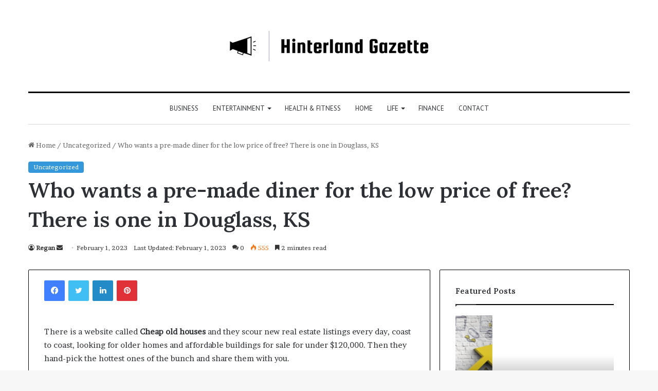

--- FILE ---
content_type: text/html; charset=UTF-8
request_url: https://hinterlandgazette.com/who-wants-a-pre-made-diner-for-the-low-price-of-free-there-is-one-in-douglass-ks/
body_size: 22811
content:
<!DOCTYPE html>
<html lang="en-US" class="" data-skin="light" prefix="og: http://ogp.me/ns#">
<head>
	<meta charset="UTF-8" />
	<link rel="profile" href="https://gmpg.org/xfn/11" />
	<title>Who wants a pre-made diner for the low price of free?  There is one in Douglass, KS - Hinterland Gazette</title>

<meta http-equiv='x-dns-prefetch-control' content='on'>
<link rel='dns-prefetch' href='//cdnjs.cloudflare.com' />
<link rel='dns-prefetch' href='//ajax.googleapis.com' />
<link rel='dns-prefetch' href='//fonts.googleapis.com' />
<link rel='dns-prefetch' href='//fonts.gstatic.com' />
<link rel='dns-prefetch' href='//s.gravatar.com' />
<link rel='dns-prefetch' href='//www.google-analytics.com' />
<link rel='preload' as='script' href='https://ajax.googleapis.com/ajax/libs/webfont/1/webfont.js'>
<meta name="description" content="There is a website called Cheap old houses and they scour new real estate listings every day, coast to coast, looking for older homes and affordable buildings for sale for under $120,000. Then they hand-pick the hottest ones of the bunch and share them with you. One of the latest&hellip;">
<meta name="robots" content="index, follow">
<meta name="googlebot" content="index, follow, max-snippet:-1, max-image-preview:large, max-video-preview:-1">
<meta name="bingbot" content="index, follow, max-snippet:-1, max-image-preview:large, max-video-preview:-1">
<link rel="canonical" href="https://hinterlandgazette.com/who-wants-a-pre-made-diner-for-the-low-price-of-free-there-is-one-in-douglass-ks/">
<meta property="og:url" content="https://hinterlandgazette.com/who-wants-a-pre-made-diner-for-the-low-price-of-free-there-is-one-in-douglass-ks/">
<meta property="og:site_name" content="Hinterland Gazette">
<meta property="og:locale" content="en_US">
<meta property="og:type" content="article">
<meta property="og:title" content="Who wants a pre-made diner for the low price of free?  There is one in Douglass, KS - Hinterland Gazette">
<meta property="og:description" content="There is a website called Cheap old houses and they scour new real estate listings every day, coast to coast, looking for older homes and affordable buildings for sale for under $120,000. Then they hand-pick the hottest ones of the bunch and share them with you. One of the latest&hellip;">
<meta property="og:image" content="https://www.wichitabyeb.com/wp-content/uploads/2023/02/37544B2F-403E-453B-A48A-D6A683A57C49.jpeg">
<meta property="og:image:secure_url" content="https://www.wichitabyeb.com/wp-content/uploads/2023/02/37544B2F-403E-453B-A48A-D6A683A57C49.jpeg">
<meta property="og:image:width" content="1920">
<meta property="og:image:height" content="0">
<meta property="fb:pages" content="">
<meta property="fb:admins" content="">
<meta property="fb:app_id" content="">
<meta name="twitter:card" content="summary">
<meta name="twitter:title" content="Who wants a pre-made diner for the low price of free?  There is one in Douglass, KS - Hinterland Gazette">
<meta name="twitter:description" content="There is a website called Cheap old houses and they scour new real estate listings every day, coast to coast, looking for older homes and affordable buildings for sale for under $120,000. Then they hand-pick the hottest ones of the bunch and share them with you. One of the latest&hellip;">
<meta name="twitter:image" content="https://www.wichitabyeb.com/wp-content/uploads/2023/02/37544B2F-403E-453B-A48A-D6A683A57C49.jpeg">
<link rel="alternate" type="application/rss+xml" title="Hinterland Gazette &raquo; Feed" href="https://hinterlandgazette.com/feed/" />
<link rel="alternate" type="application/rss+xml" title="Hinterland Gazette &raquo; Comments Feed" href="https://hinterlandgazette.com/comments/feed/" />
<link rel="alternate" type="application/rss+xml" title="Hinterland Gazette &raquo; Who wants a pre-made diner for the low price of free?  There is one in Douglass, KS Comments Feed" href="https://hinterlandgazette.com/who-wants-a-pre-made-diner-for-the-low-price-of-free-there-is-one-in-douglass-ks/feed/" />

		<style type="text/css">
			:root{
			
					--main-nav-background: #FFFFFF;
					--main-nav-secondry-background: rgba(0,0,0,0.03);
					--main-nav-primary-color: #0088ff;
					--main-nav-contrast-primary-color: #FFFFFF;
					--main-nav-text-color: #2c2f34;
					--main-nav-secondry-text-color: rgba(0,0,0,0.5);
					--main-nav-main-border-color: rgba(0,0,0,0.1);
					--main-nav-secondry-border-color: rgba(0,0,0,0.08);
				
			}
		</style>
	
<meta property="og:title" content="Who wants a pre-made diner for the low price of free?  There is one in Douglass, KS - Hinterland Gazette" />
<meta property="og:type" content="article" />
<meta property="og:description" content="There is a website called Cheap old houses and they scour new real estate listings every day, coast" />
<meta property="og:url" content="https://hinterlandgazette.com/who-wants-a-pre-made-diner-for-the-low-price-of-free-there-is-one-in-douglass-ks/" />
<meta property="og:site_name" content="Hinterland Gazette" />
<meta property="og:image" content="https://www.wichitabyeb.com/wp-content/uploads/2023/02/37544B2F-403E-453B-A48A-D6A683A57C49.jpeg" />
<meta name="viewport" content="width=device-width, initial-scale=1.0" />		<!-- This site uses the Google Analytics by MonsterInsights plugin v8.14.1 - Using Analytics tracking - https://www.monsterinsights.com/ -->
							<script src="//www.googletagmanager.com/gtag/js?id=UA-164256729-1"  data-cfasync="false" data-wpfc-render="false" type="text/javascript" async></script>
			<script data-cfasync="false" data-wpfc-render="false" type="text/javascript">
				var mi_version = '8.14.1';
				var mi_track_user = true;
				var mi_no_track_reason = '';
				
								var disableStrs = [
															'ga-disable-UA-164256729-1',
									];

				/* Function to detect opted out users */
				function __gtagTrackerIsOptedOut() {
					for (var index = 0; index < disableStrs.length; index++) {
						if (document.cookie.indexOf(disableStrs[index] + '=true') > -1) {
							return true;
						}
					}

					return false;
				}

				/* Disable tracking if the opt-out cookie exists. */
				if (__gtagTrackerIsOptedOut()) {
					for (var index = 0; index < disableStrs.length; index++) {
						window[disableStrs[index]] = true;
					}
				}

				/* Opt-out function */
				function __gtagTrackerOptout() {
					for (var index = 0; index < disableStrs.length; index++) {
						document.cookie = disableStrs[index] + '=true; expires=Thu, 31 Dec 2099 23:59:59 UTC; path=/';
						window[disableStrs[index]] = true;
					}
				}

				if ('undefined' === typeof gaOptout) {
					function gaOptout() {
						__gtagTrackerOptout();
					}
				}
								window.dataLayer = window.dataLayer || [];

				window.MonsterInsightsDualTracker = {
					helpers: {},
					trackers: {},
				};
				if (mi_track_user) {
					function __gtagDataLayer() {
						dataLayer.push(arguments);
					}

					function __gtagTracker(type, name, parameters) {
						if (!parameters) {
							parameters = {};
						}

						if (parameters.send_to) {
							__gtagDataLayer.apply(null, arguments);
							return;
						}

						if (type === 'event') {
							
														parameters.send_to = monsterinsights_frontend.ua;
							__gtagDataLayer(type, name, parameters);
													} else {
							__gtagDataLayer.apply(null, arguments);
						}
					}

					__gtagTracker('js', new Date());
					__gtagTracker('set', {
						'developer_id.dZGIzZG': true,
											});
															__gtagTracker('config', 'UA-164256729-1', {"forceSSL":"true","link_attribution":"true"} );
										window.gtag = __gtagTracker;										(function () {
						/* https://developers.google.com/analytics/devguides/collection/analyticsjs/ */
						/* ga and __gaTracker compatibility shim. */
						var noopfn = function () {
							return null;
						};
						var newtracker = function () {
							return new Tracker();
						};
						var Tracker = function () {
							return null;
						};
						var p = Tracker.prototype;
						p.get = noopfn;
						p.set = noopfn;
						p.send = function () {
							var args = Array.prototype.slice.call(arguments);
							args.unshift('send');
							__gaTracker.apply(null, args);
						};
						var __gaTracker = function () {
							var len = arguments.length;
							if (len === 0) {
								return;
							}
							var f = arguments[len - 1];
							if (typeof f !== 'object' || f === null || typeof f.hitCallback !== 'function') {
								if ('send' === arguments[0]) {
									var hitConverted, hitObject = false, action;
									if ('event' === arguments[1]) {
										if ('undefined' !== typeof arguments[3]) {
											hitObject = {
												'eventAction': arguments[3],
												'eventCategory': arguments[2],
												'eventLabel': arguments[4],
												'value': arguments[5] ? arguments[5] : 1,
											}
										}
									}
									if ('pageview' === arguments[1]) {
										if ('undefined' !== typeof arguments[2]) {
											hitObject = {
												'eventAction': 'page_view',
												'page_path': arguments[2],
											}
										}
									}
									if (typeof arguments[2] === 'object') {
										hitObject = arguments[2];
									}
									if (typeof arguments[5] === 'object') {
										Object.assign(hitObject, arguments[5]);
									}
									if ('undefined' !== typeof arguments[1].hitType) {
										hitObject = arguments[1];
										if ('pageview' === hitObject.hitType) {
											hitObject.eventAction = 'page_view';
										}
									}
									if (hitObject) {
										action = 'timing' === arguments[1].hitType ? 'timing_complete' : hitObject.eventAction;
										hitConverted = mapArgs(hitObject);
										__gtagTracker('event', action, hitConverted);
									}
								}
								return;
							}

							function mapArgs(args) {
								var arg, hit = {};
								var gaMap = {
									'eventCategory': 'event_category',
									'eventAction': 'event_action',
									'eventLabel': 'event_label',
									'eventValue': 'event_value',
									'nonInteraction': 'non_interaction',
									'timingCategory': 'event_category',
									'timingVar': 'name',
									'timingValue': 'value',
									'timingLabel': 'event_label',
									'page': 'page_path',
									'location': 'page_location',
									'title': 'page_title',
								};
								for (arg in args) {
																		if (!(!args.hasOwnProperty(arg) || !gaMap.hasOwnProperty(arg))) {
										hit[gaMap[arg]] = args[arg];
									} else {
										hit[arg] = args[arg];
									}
								}
								return hit;
							}

							try {
								f.hitCallback();
							} catch (ex) {
							}
						};
						__gaTracker.create = newtracker;
						__gaTracker.getByName = newtracker;
						__gaTracker.getAll = function () {
							return [];
						};
						__gaTracker.remove = noopfn;
						__gaTracker.loaded = true;
						window['__gaTracker'] = __gaTracker;
					})();
									} else {
										console.log("");
					(function () {
						function __gtagTracker() {
							return null;
						}

						window['__gtagTracker'] = __gtagTracker;
						window['gtag'] = __gtagTracker;
					})();
									}
			</script>
				<!-- / Google Analytics by MonsterInsights -->
		<script type="text/javascript">
window._wpemojiSettings = {"baseUrl":"https:\/\/s.w.org\/images\/core\/emoji\/14.0.0\/72x72\/","ext":".png","svgUrl":"https:\/\/s.w.org\/images\/core\/emoji\/14.0.0\/svg\/","svgExt":".svg","source":{"concatemoji":"https:\/\/hinterlandgazette.com\/wp-includes\/js\/wp-emoji-release.min.js?ver=6.2.8"}};
/*! This file is auto-generated */
!function(e,a,t){var n,r,o,i=a.createElement("canvas"),p=i.getContext&&i.getContext("2d");function s(e,t){p.clearRect(0,0,i.width,i.height),p.fillText(e,0,0);e=i.toDataURL();return p.clearRect(0,0,i.width,i.height),p.fillText(t,0,0),e===i.toDataURL()}function c(e){var t=a.createElement("script");t.src=e,t.defer=t.type="text/javascript",a.getElementsByTagName("head")[0].appendChild(t)}for(o=Array("flag","emoji"),t.supports={everything:!0,everythingExceptFlag:!0},r=0;r<o.length;r++)t.supports[o[r]]=function(e){if(p&&p.fillText)switch(p.textBaseline="top",p.font="600 32px Arial",e){case"flag":return s("\ud83c\udff3\ufe0f\u200d\u26a7\ufe0f","\ud83c\udff3\ufe0f\u200b\u26a7\ufe0f")?!1:!s("\ud83c\uddfa\ud83c\uddf3","\ud83c\uddfa\u200b\ud83c\uddf3")&&!s("\ud83c\udff4\udb40\udc67\udb40\udc62\udb40\udc65\udb40\udc6e\udb40\udc67\udb40\udc7f","\ud83c\udff4\u200b\udb40\udc67\u200b\udb40\udc62\u200b\udb40\udc65\u200b\udb40\udc6e\u200b\udb40\udc67\u200b\udb40\udc7f");case"emoji":return!s("\ud83e\udef1\ud83c\udffb\u200d\ud83e\udef2\ud83c\udfff","\ud83e\udef1\ud83c\udffb\u200b\ud83e\udef2\ud83c\udfff")}return!1}(o[r]),t.supports.everything=t.supports.everything&&t.supports[o[r]],"flag"!==o[r]&&(t.supports.everythingExceptFlag=t.supports.everythingExceptFlag&&t.supports[o[r]]);t.supports.everythingExceptFlag=t.supports.everythingExceptFlag&&!t.supports.flag,t.DOMReady=!1,t.readyCallback=function(){t.DOMReady=!0},t.supports.everything||(n=function(){t.readyCallback()},a.addEventListener?(a.addEventListener("DOMContentLoaded",n,!1),e.addEventListener("load",n,!1)):(e.attachEvent("onload",n),a.attachEvent("onreadystatechange",function(){"complete"===a.readyState&&t.readyCallback()})),(e=t.source||{}).concatemoji?c(e.concatemoji):e.wpemoji&&e.twemoji&&(c(e.twemoji),c(e.wpemoji)))}(window,document,window._wpemojiSettings);
</script>
<style type="text/css">
img.wp-smiley,
img.emoji {
	display: inline !important;
	border: none !important;
	box-shadow: none !important;
	height: 1em !important;
	width: 1em !important;
	margin: 0 0.07em !important;
	vertical-align: -0.1em !important;
	background: none !important;
	padding: 0 !important;
}
</style>
	<style id='global-styles-inline-css' type='text/css'>
body{--wp--preset--color--black: #000000;--wp--preset--color--cyan-bluish-gray: #abb8c3;--wp--preset--color--white: #ffffff;--wp--preset--color--pale-pink: #f78da7;--wp--preset--color--vivid-red: #cf2e2e;--wp--preset--color--luminous-vivid-orange: #ff6900;--wp--preset--color--luminous-vivid-amber: #fcb900;--wp--preset--color--light-green-cyan: #7bdcb5;--wp--preset--color--vivid-green-cyan: #00d084;--wp--preset--color--pale-cyan-blue: #8ed1fc;--wp--preset--color--vivid-cyan-blue: #0693e3;--wp--preset--color--vivid-purple: #9b51e0;--wp--preset--gradient--vivid-cyan-blue-to-vivid-purple: linear-gradient(135deg,rgba(6,147,227,1) 0%,rgb(155,81,224) 100%);--wp--preset--gradient--light-green-cyan-to-vivid-green-cyan: linear-gradient(135deg,rgb(122,220,180) 0%,rgb(0,208,130) 100%);--wp--preset--gradient--luminous-vivid-amber-to-luminous-vivid-orange: linear-gradient(135deg,rgba(252,185,0,1) 0%,rgba(255,105,0,1) 100%);--wp--preset--gradient--luminous-vivid-orange-to-vivid-red: linear-gradient(135deg,rgba(255,105,0,1) 0%,rgb(207,46,46) 100%);--wp--preset--gradient--very-light-gray-to-cyan-bluish-gray: linear-gradient(135deg,rgb(238,238,238) 0%,rgb(169,184,195) 100%);--wp--preset--gradient--cool-to-warm-spectrum: linear-gradient(135deg,rgb(74,234,220) 0%,rgb(151,120,209) 20%,rgb(207,42,186) 40%,rgb(238,44,130) 60%,rgb(251,105,98) 80%,rgb(254,248,76) 100%);--wp--preset--gradient--blush-light-purple: linear-gradient(135deg,rgb(255,206,236) 0%,rgb(152,150,240) 100%);--wp--preset--gradient--blush-bordeaux: linear-gradient(135deg,rgb(254,205,165) 0%,rgb(254,45,45) 50%,rgb(107,0,62) 100%);--wp--preset--gradient--luminous-dusk: linear-gradient(135deg,rgb(255,203,112) 0%,rgb(199,81,192) 50%,rgb(65,88,208) 100%);--wp--preset--gradient--pale-ocean: linear-gradient(135deg,rgb(255,245,203) 0%,rgb(182,227,212) 50%,rgb(51,167,181) 100%);--wp--preset--gradient--electric-grass: linear-gradient(135deg,rgb(202,248,128) 0%,rgb(113,206,126) 100%);--wp--preset--gradient--midnight: linear-gradient(135deg,rgb(2,3,129) 0%,rgb(40,116,252) 100%);--wp--preset--duotone--dark-grayscale: url('#wp-duotone-dark-grayscale');--wp--preset--duotone--grayscale: url('#wp-duotone-grayscale');--wp--preset--duotone--purple-yellow: url('#wp-duotone-purple-yellow');--wp--preset--duotone--blue-red: url('#wp-duotone-blue-red');--wp--preset--duotone--midnight: url('#wp-duotone-midnight');--wp--preset--duotone--magenta-yellow: url('#wp-duotone-magenta-yellow');--wp--preset--duotone--purple-green: url('#wp-duotone-purple-green');--wp--preset--duotone--blue-orange: url('#wp-duotone-blue-orange');--wp--preset--font-size--small: 13px;--wp--preset--font-size--medium: 20px;--wp--preset--font-size--large: 36px;--wp--preset--font-size--x-large: 42px;--wp--preset--spacing--20: 0.44rem;--wp--preset--spacing--30: 0.67rem;--wp--preset--spacing--40: 1rem;--wp--preset--spacing--50: 1.5rem;--wp--preset--spacing--60: 2.25rem;--wp--preset--spacing--70: 3.38rem;--wp--preset--spacing--80: 5.06rem;--wp--preset--shadow--natural: 6px 6px 9px rgba(0, 0, 0, 0.2);--wp--preset--shadow--deep: 12px 12px 50px rgba(0, 0, 0, 0.4);--wp--preset--shadow--sharp: 6px 6px 0px rgba(0, 0, 0, 0.2);--wp--preset--shadow--outlined: 6px 6px 0px -3px rgba(255, 255, 255, 1), 6px 6px rgba(0, 0, 0, 1);--wp--preset--shadow--crisp: 6px 6px 0px rgba(0, 0, 0, 1);}:where(.is-layout-flex){gap: 0.5em;}body .is-layout-flow > .alignleft{float: left;margin-inline-start: 0;margin-inline-end: 2em;}body .is-layout-flow > .alignright{float: right;margin-inline-start: 2em;margin-inline-end: 0;}body .is-layout-flow > .aligncenter{margin-left: auto !important;margin-right: auto !important;}body .is-layout-constrained > .alignleft{float: left;margin-inline-start: 0;margin-inline-end: 2em;}body .is-layout-constrained > .alignright{float: right;margin-inline-start: 2em;margin-inline-end: 0;}body .is-layout-constrained > .aligncenter{margin-left: auto !important;margin-right: auto !important;}body .is-layout-constrained > :where(:not(.alignleft):not(.alignright):not(.alignfull)){max-width: var(--wp--style--global--content-size);margin-left: auto !important;margin-right: auto !important;}body .is-layout-constrained > .alignwide{max-width: var(--wp--style--global--wide-size);}body .is-layout-flex{display: flex;}body .is-layout-flex{flex-wrap: wrap;align-items: center;}body .is-layout-flex > *{margin: 0;}:where(.wp-block-columns.is-layout-flex){gap: 2em;}.has-black-color{color: var(--wp--preset--color--black) !important;}.has-cyan-bluish-gray-color{color: var(--wp--preset--color--cyan-bluish-gray) !important;}.has-white-color{color: var(--wp--preset--color--white) !important;}.has-pale-pink-color{color: var(--wp--preset--color--pale-pink) !important;}.has-vivid-red-color{color: var(--wp--preset--color--vivid-red) !important;}.has-luminous-vivid-orange-color{color: var(--wp--preset--color--luminous-vivid-orange) !important;}.has-luminous-vivid-amber-color{color: var(--wp--preset--color--luminous-vivid-amber) !important;}.has-light-green-cyan-color{color: var(--wp--preset--color--light-green-cyan) !important;}.has-vivid-green-cyan-color{color: var(--wp--preset--color--vivid-green-cyan) !important;}.has-pale-cyan-blue-color{color: var(--wp--preset--color--pale-cyan-blue) !important;}.has-vivid-cyan-blue-color{color: var(--wp--preset--color--vivid-cyan-blue) !important;}.has-vivid-purple-color{color: var(--wp--preset--color--vivid-purple) !important;}.has-black-background-color{background-color: var(--wp--preset--color--black) !important;}.has-cyan-bluish-gray-background-color{background-color: var(--wp--preset--color--cyan-bluish-gray) !important;}.has-white-background-color{background-color: var(--wp--preset--color--white) !important;}.has-pale-pink-background-color{background-color: var(--wp--preset--color--pale-pink) !important;}.has-vivid-red-background-color{background-color: var(--wp--preset--color--vivid-red) !important;}.has-luminous-vivid-orange-background-color{background-color: var(--wp--preset--color--luminous-vivid-orange) !important;}.has-luminous-vivid-amber-background-color{background-color: var(--wp--preset--color--luminous-vivid-amber) !important;}.has-light-green-cyan-background-color{background-color: var(--wp--preset--color--light-green-cyan) !important;}.has-vivid-green-cyan-background-color{background-color: var(--wp--preset--color--vivid-green-cyan) !important;}.has-pale-cyan-blue-background-color{background-color: var(--wp--preset--color--pale-cyan-blue) !important;}.has-vivid-cyan-blue-background-color{background-color: var(--wp--preset--color--vivid-cyan-blue) !important;}.has-vivid-purple-background-color{background-color: var(--wp--preset--color--vivid-purple) !important;}.has-black-border-color{border-color: var(--wp--preset--color--black) !important;}.has-cyan-bluish-gray-border-color{border-color: var(--wp--preset--color--cyan-bluish-gray) !important;}.has-white-border-color{border-color: var(--wp--preset--color--white) !important;}.has-pale-pink-border-color{border-color: var(--wp--preset--color--pale-pink) !important;}.has-vivid-red-border-color{border-color: var(--wp--preset--color--vivid-red) !important;}.has-luminous-vivid-orange-border-color{border-color: var(--wp--preset--color--luminous-vivid-orange) !important;}.has-luminous-vivid-amber-border-color{border-color: var(--wp--preset--color--luminous-vivid-amber) !important;}.has-light-green-cyan-border-color{border-color: var(--wp--preset--color--light-green-cyan) !important;}.has-vivid-green-cyan-border-color{border-color: var(--wp--preset--color--vivid-green-cyan) !important;}.has-pale-cyan-blue-border-color{border-color: var(--wp--preset--color--pale-cyan-blue) !important;}.has-vivid-cyan-blue-border-color{border-color: var(--wp--preset--color--vivid-cyan-blue) !important;}.has-vivid-purple-border-color{border-color: var(--wp--preset--color--vivid-purple) !important;}.has-vivid-cyan-blue-to-vivid-purple-gradient-background{background: var(--wp--preset--gradient--vivid-cyan-blue-to-vivid-purple) !important;}.has-light-green-cyan-to-vivid-green-cyan-gradient-background{background: var(--wp--preset--gradient--light-green-cyan-to-vivid-green-cyan) !important;}.has-luminous-vivid-amber-to-luminous-vivid-orange-gradient-background{background: var(--wp--preset--gradient--luminous-vivid-amber-to-luminous-vivid-orange) !important;}.has-luminous-vivid-orange-to-vivid-red-gradient-background{background: var(--wp--preset--gradient--luminous-vivid-orange-to-vivid-red) !important;}.has-very-light-gray-to-cyan-bluish-gray-gradient-background{background: var(--wp--preset--gradient--very-light-gray-to-cyan-bluish-gray) !important;}.has-cool-to-warm-spectrum-gradient-background{background: var(--wp--preset--gradient--cool-to-warm-spectrum) !important;}.has-blush-light-purple-gradient-background{background: var(--wp--preset--gradient--blush-light-purple) !important;}.has-blush-bordeaux-gradient-background{background: var(--wp--preset--gradient--blush-bordeaux) !important;}.has-luminous-dusk-gradient-background{background: var(--wp--preset--gradient--luminous-dusk) !important;}.has-pale-ocean-gradient-background{background: var(--wp--preset--gradient--pale-ocean) !important;}.has-electric-grass-gradient-background{background: var(--wp--preset--gradient--electric-grass) !important;}.has-midnight-gradient-background{background: var(--wp--preset--gradient--midnight) !important;}.has-small-font-size{font-size: var(--wp--preset--font-size--small) !important;}.has-medium-font-size{font-size: var(--wp--preset--font-size--medium) !important;}.has-large-font-size{font-size: var(--wp--preset--font-size--large) !important;}.has-x-large-font-size{font-size: var(--wp--preset--font-size--x-large) !important;}
.wp-block-navigation a:where(:not(.wp-element-button)){color: inherit;}
:where(.wp-block-columns.is-layout-flex){gap: 2em;}
.wp-block-pullquote{font-size: 1.5em;line-height: 1.6;}
</style>
<link rel='stylesheet' id='tie-css-base-css' href='https://hinterlandgazette.com/wp-content/themes/jannah/assets/css/base.min.css?ver=6.0.1' type='text/css' media='all' />
<link rel='stylesheet' id='tie-css-styles-css' href='https://hinterlandgazette.com/wp-content/themes/jannah/assets/css/style.min.css?ver=6.0.1' type='text/css' media='all' />
<link rel='stylesheet' id='tie-css-widgets-css' href='https://hinterlandgazette.com/wp-content/themes/jannah/assets/css/widgets.min.css?ver=6.0.1' type='text/css' media='all' />
<link rel='stylesheet' id='tie-css-helpers-css' href='https://hinterlandgazette.com/wp-content/themes/jannah/assets/css/helpers.min.css?ver=6.0.1' type='text/css' media='all' />
<link rel='stylesheet' id='tie-fontawesome5-css' href='https://hinterlandgazette.com/wp-content/themes/jannah/assets/css/fontawesome.css?ver=6.0.1' type='text/css' media='all' />
<link rel='stylesheet' id='tie-css-ilightbox-css' href='https://hinterlandgazette.com/wp-content/themes/jannah/assets/ilightbox/dark-skin/skin.css?ver=6.0.1' type='text/css' media='all' />
<link rel='stylesheet' id='tie-css-shortcodes-css' href='https://hinterlandgazette.com/wp-content/themes/jannah/assets/css/plugins/shortcodes.min.css?ver=6.0.1' type='text/css' media='all' />
<link rel='stylesheet' id='tie-css-single-css' href='https://hinterlandgazette.com/wp-content/themes/jannah/assets/css/single.min.css?ver=6.0.1' type='text/css' media='all' />
<link rel='stylesheet' id='tie-css-print-css' href='https://hinterlandgazette.com/wp-content/themes/jannah/assets/css/print.css?ver=6.0.1' type='text/css' media='print' />
<link rel='stylesheet' id='taqyeem-styles-css' href='https://hinterlandgazette.com/wp-content/themes/jannah/assets/css/plugins/taqyeem.min.css?ver=6.0.1' type='text/css' media='all' />
<style id='taqyeem-styles-inline-css' type='text/css'>
.wf-active body{font-family: 'Brawler';}.wf-active .logo-text,.wf-active h1,.wf-active h2,.wf-active h3,.wf-active h4,.wf-active h5,.wf-active h6,.wf-active .the-subtitle{font-family: 'Lora';}.wf-active #main-nav .main-menu > ul > li > a{font-family: 'PT Sans';}#main-nav .main-menu > ul > li > a{font-weight: 400;text-transform: uppercase;}:root:root{--brand-color: #3498db;--dark-brand-color: #0266a9;--bright-color: #FFFFFF;--base-color: #2c2f34;}#reading-position-indicator{box-shadow: 0 0 10px rgba( 52,152,219,0.7);}:root:root{--brand-color: #3498db;--dark-brand-color: #0266a9;--bright-color: #FFFFFF;--base-color: #2c2f34;}#reading-position-indicator{box-shadow: 0 0 10px rgba( 52,152,219,0.7);}.container-wrapper,.the-global-title,.comment-reply-title,.tabs,.flex-tabs .flexMenu-popup,.magazine1 .tabs-vertical .tabs li a,.magazine1 .tabs-vertical:after,.mag-box .show-more-button,.white-bg .social-icons-item a,textarea,input,select,.toggle,.post-content-slideshow,.post-content-slideshow .slider-nav-wrapper,.share-buttons-bottom,.pages-numbers a,.pages-nav-item,.first-last-pages .pagination-icon,.multiple-post-pages .post-page-numbers,#story-highlights li,.review-item,.review-summary,.user-rate-wrap,.review-final-score,.tabs a{border-color: #000000 !important;}.magazine1 .tabs a{border-bottom-color: transparent !important;}.fullwidth-area .tagcloud a:not(:hover){background: transparent;box-shadow: inset 0 0 0 3px #000000;}.subscribe-widget-content .subscribe-subtitle:after,.white-bg .social-icons-item:before{background-color: #000000 !important;}#top-nav .comp-sub-menu .button:hover,#top-nav .checkout-button,.search-in-top-nav.autocomplete-suggestions .button{background-color: #ffffff;}#top-nav a:hover,#top-nav .menu li:hover > a,#top-nav .menu > .tie-current-menu > a,#top-nav .components > li:hover > a,#top-nav .components #search-submit:hover,.search-in-top-nav.autocomplete-suggestions .post-title a:hover{color: #ffffff;}#top-nav .comp-sub-menu .button:hover{border-color: #ffffff;}#top-nav .tie-current-menu > a:before,#top-nav .menu .menu-item-has-children:hover > a:before{border-top-color: #ffffff;}#top-nav .menu li .menu-item-has-children:hover > a:before{border-top-color: transparent;border-left-color: #ffffff;}.rtl #top-nav .menu li .menu-item-has-children:hover > a:before{border-left-color: transparent;border-right-color: #ffffff;}#top-nav .comp-sub-menu .button:hover,#top-nav .comp-sub-menu .checkout-button,.search-in-top-nav.autocomplete-suggestions .button{color: #000000;}#top-nav .comp-sub-menu .checkout-button:hover,.search-in-top-nav.autocomplete-suggestions .button:hover{background-color: #e1e1e1;}#theme-header:not(.main-nav-boxed) #main-nav,.main-nav-boxed .main-menu-wrapper{border-top-color:#000000 !important;border-top-width:3px !important;border-bottom-color:#d5d5d5 !important;border-bottom-width:1px !important;border-right: 0 none;border-left : 0 none;}.main-nav-boxed #main-nav.fixed-nav{box-shadow: none;}#main-nav .comp-sub-menu .button:hover,#main-nav .menu > li.tie-current-menu,#main-nav .menu > li > .menu-sub-content,#main-nav .cats-horizontal a.is-active,#main-nav .cats-horizontal a:hover{border-color: #222222;}#main-nav .menu > li.tie-current-menu > a,#main-nav .menu > li:hover > a,#main-nav .mega-links-head:after,#main-nav .comp-sub-menu .button:hover,#main-nav .comp-sub-menu .checkout-button,#main-nav .cats-horizontal a.is-active,#main-nav .cats-horizontal a:hover,.search-in-main-nav.autocomplete-suggestions .button,#main-nav .spinner > div{background-color: #222222;}#main-nav .menu ul li:hover > a,#main-nav .menu ul li.current-menu-item:not(.mega-link-column) > a,#main-nav .components a:hover,#main-nav .components > li:hover > a,#main-nav #search-submit:hover,#main-nav .cats-vertical a.is-active,#main-nav .cats-vertical a:hover,#main-nav .mega-menu .post-meta a:hover,#main-nav .mega-menu .post-box-title a:hover,.search-in-main-nav.autocomplete-suggestions a:hover,#main-nav .spinner-circle:after{color: #222222;}#main-nav .menu > li.tie-current-menu > a,#main-nav .menu > li:hover > a,#main-nav .components .button:hover,#main-nav .comp-sub-menu .checkout-button,.theme-header #main-nav .mega-menu .cats-horizontal a.is-active,.theme-header #main-nav .mega-menu .cats-horizontal a:hover,.search-in-main-nav.autocomplete-suggestions a.button{color: #FFFFFF;}#main-nav .menu > li.tie-current-menu > a:before,#main-nav .menu > li:hover > a:before{border-top-color: #FFFFFF;}.main-nav-light #main-nav .menu-item-has-children li:hover > a:before,.main-nav-light #main-nav .mega-menu li:hover > a:before{border-left-color: #222222;}.rtl .main-nav-light #main-nav .menu-item-has-children li:hover > a:before,.rtl .main-nav-light #main-nav .mega-menu li:hover > a:before{border-right-color: #222222;border-left-color: transparent;}.search-in-main-nav.autocomplete-suggestions .button:hover,#main-nav .comp-sub-menu .checkout-button:hover{background-color: #040404;}#footer{background-color: #ffffff;}#footer .posts-list-counter .posts-list-items li.widget-post-list:before{border-color: #ffffff;}#footer .timeline-widget a .date:before{border-color: rgba(255,255,255,0.8);}#footer .footer-boxed-widget-area,#footer textarea,#footer input:not([type=submit]),#footer select,#footer code,#footer kbd,#footer pre,#footer samp,#footer .show-more-button,#footer .slider-links .tie-slider-nav span,#footer #wp-calendar,#footer #wp-calendar tbody td,#footer #wp-calendar thead th,#footer .widget.buddypress .item-options a{border-color: rgba(0,0,0,0.1);}#footer .social-statistics-widget .white-bg li.social-icons-item a,#footer .widget_tag_cloud .tagcloud a,#footer .latest-tweets-widget .slider-links .tie-slider-nav span,#footer .widget_layered_nav_filters a{border-color: rgba(0,0,0,0.1);}#footer .social-statistics-widget .white-bg li:before{background: rgba(0,0,0,0.1);}.site-footer #wp-calendar tbody td{background: rgba(0,0,0,0.02);}#footer .white-bg .social-icons-item a span.followers span,#footer .circle-three-cols .social-icons-item a .followers-num,#footer .circle-three-cols .social-icons-item a .followers-name{color: rgba(0,0,0,0.8);}#footer .timeline-widget ul:before,#footer .timeline-widget a:not(:hover) .date:before{background-color: #e1e1e1;}#footer .widget-title,#footer .widget-title a:not(:hover){color: #000000;}#footer,#footer textarea,#footer input:not([type='submit']),#footer select,#footer #wp-calendar tbody,#footer .tie-slider-nav li span:not(:hover),#footer .widget_categories li a:before,#footer .widget_product_categories li a:before,#footer .widget_layered_nav li a:before,#footer .widget_archive li a:before,#footer .widget_nav_menu li a:before,#footer .widget_meta li a:before,#footer .widget_pages li a:before,#footer .widget_recent_entries li a:before,#footer .widget_display_forums li a:before,#footer .widget_display_views li a:before,#footer .widget_rss li a:before,#footer .widget_display_stats dt:before,#footer .subscribe-widget-content h3,#footer .about-author .social-icons a:not(:hover) span{color: #333333;}#footer post-widget-body .meta-item,#footer .post-meta,#footer .stream-title,#footer.dark-skin .timeline-widget .date,#footer .wp-caption .wp-caption-text,#footer .rss-date{color: rgba(51,51,51,0.7);}#footer input::-moz-placeholder{color: #333333;}#footer input:-moz-placeholder{color: #333333;}#footer input:-ms-input-placeholder{color: #333333;}#footer input::-webkit-input-placeholder{color: #333333;}.site-footer.dark-skin a:not(:hover){color: #111111;}#footer .site-info a:not(:hover){color: #dddddd;}#footer .site-info a:hover{color: #ffffff;}.tie-cat-27,.tie-cat-item-27 > span{background-color:#e67e22 !important;color:#FFFFFF !important;}.tie-cat-27:after{border-top-color:#e67e22 !important;}.tie-cat-27:hover{background-color:#c86004 !important;}.tie-cat-27:hover:after{border-top-color:#c86004 !important;}.tie-cat-36,.tie-cat-item-36 > span{background-color:#2ecc71 !important;color:#FFFFFF !important;}.tie-cat-36:after{border-top-color:#2ecc71 !important;}.tie-cat-36:hover{background-color:#10ae53 !important;}.tie-cat-36:hover:after{border-top-color:#10ae53 !important;}.tie-cat-42,.tie-cat-item-42 > span{background-color:#9b59b6 !important;color:#FFFFFF !important;}.tie-cat-42:after{border-top-color:#9b59b6 !important;}.tie-cat-42:hover{background-color:#7d3b98 !important;}.tie-cat-42:hover:after{border-top-color:#7d3b98 !important;}.tie-cat-43,.tie-cat-item-43 > span{background-color:#34495e !important;color:#FFFFFF !important;}.tie-cat-43:after{border-top-color:#34495e !important;}.tie-cat-43:hover{background-color:#162b40 !important;}.tie-cat-43:hover:after{border-top-color:#162b40 !important;}.tie-cat-15,.tie-cat-item-15 > span{background-color:#795548 !important;color:#FFFFFF !important;}.tie-cat-15:after{border-top-color:#795548 !important;}.tie-cat-15:hover{background-color:#5b372a !important;}.tie-cat-15:hover:after{border-top-color:#5b372a !important;}.tie-cat-44,.tie-cat-item-44 > span{background-color:#4CAF50 !important;color:#FFFFFF !important;}.tie-cat-44:after{border-top-color:#4CAF50 !important;}.tie-cat-44:hover{background-color:#2e9132 !important;}.tie-cat-44:hover:after{border-top-color:#2e9132 !important;}
</style>
<script type='text/javascript' src='https://hinterlandgazette.com/wp-content/plugins/google-analytics-for-wordpress/assets/js/frontend-gtag.min.js?ver=8.14.1' id='monsterinsights-frontend-script-js'></script>
<script data-cfasync="false" data-wpfc-render="false" type="text/javascript" id='monsterinsights-frontend-script-js-extra'>/* <![CDATA[ */
var monsterinsights_frontend = {"js_events_tracking":"true","download_extensions":"doc,pdf,ppt,zip,xls,docx,pptx,xlsx","inbound_paths":"[{\"path\":\"\\\/go\\\/\",\"label\":\"affiliate\"},{\"path\":\"\\\/recommend\\\/\",\"label\":\"affiliate\"}]","home_url":"https:\/\/hinterlandgazette.com","hash_tracking":"false","ua":"UA-164256729-1","v4_id":""};/* ]]> */
</script>
<script type='text/javascript' src='https://hinterlandgazette.com/wp-includes/js/jquery/jquery.min.js?ver=3.6.4' id='jquery-core-js'></script>
<script type='text/javascript' src='https://hinterlandgazette.com/wp-includes/js/jquery/jquery-migrate.min.js?ver=3.4.0' id='jquery-migrate-js'></script>
<link rel="https://api.w.org/" href="https://hinterlandgazette.com/wp-json/" /><link rel="alternate" type="application/json" href="https://hinterlandgazette.com/wp-json/wp/v2/posts/34771" /><link rel="EditURI" type="application/rsd+xml" title="RSD" href="https://hinterlandgazette.com/xmlrpc.php?rsd" />
<link rel="wlwmanifest" type="application/wlwmanifest+xml" href="https://hinterlandgazette.com/wp-includes/wlwmanifest.xml" />
<meta name="generator" content="WordPress 6.2.8" />
<link rel='shortlink' href='https://hinterlandgazette.com/?p=34771' />
<link rel="alternate" type="application/json+oembed" href="https://hinterlandgazette.com/wp-json/oembed/1.0/embed?url=https%3A%2F%2Fhinterlandgazette.com%2Fwho-wants-a-pre-made-diner-for-the-low-price-of-free-there-is-one-in-douglass-ks%2F" />
<link rel="alternate" type="text/xml+oembed" href="https://hinterlandgazette.com/wp-json/oembed/1.0/embed?url=https%3A%2F%2Fhinterlandgazette.com%2Fwho-wants-a-pre-made-diner-for-the-low-price-of-free-there-is-one-in-douglass-ks%2F&#038;format=xml" />
<link rel="preconnect" href="https://cdnjs.cloudflare.com"><!-- FIFU: social tags for featured image (begin) -->
<meta property="og:image" content="https://www.wichitabyeb.com/wp-content/uploads/2023/02/37544B2F-403E-453B-A48A-D6A683A57C49.jpeg" />
<!-- FIFU: social tags for featured image (end) --><meta property="og:title" content='Who wants a pre-made diner for the low price of free?  There is one in Douglass, KS' />
<meta property="og:description" content='' />

<meta name="twitter:card" content='summary_large_image' />
<meta name="twitter:title" content='Who wants a pre-made diner for the low price of free?  There is one in Douglass, KS' />
<meta name="twitter:description" content='' /><meta name="twitter:image" content="https://www.wichitabyeb.com/wp-content/uploads/2023/02/37544B2F-403E-453B-A48A-D6A683A57C49.jpeg" /><script async src="https://pagead2.googlesyndication.com/pagead/js/adsbygoogle.js?client=ca-pub-7338790429328897"
     crossorigin="anonymous"></script><script type='text/javascript'>
/* <![CDATA[ */
var taqyeem = {"ajaxurl":"https://hinterlandgazette.com/wp-admin/admin-ajax.php" , "your_rating":"Your Rating:"};
/* ]]> */
</script>

 <meta name="description" content="There is a website called Cheap old houses and they scour new real estate listings every day, coast to coast, looking for older homes and affordable b" /><meta http-equiv="X-UA-Compatible" content="IE=edge"><style>
	.theme-notice {
		visibility: hidden !important;
		pointer-events: none;
	}

</style>
<link rel="icon" href="https://hinterlandgazette.com/wp-content/uploads/2023/01/cropped-Copy-of-VT-32x32.png" sizes="32x32" />
<link rel="icon" href="https://hinterlandgazette.com/wp-content/uploads/2023/01/cropped-Copy-of-VT-192x192.png" sizes="192x192" />
<link rel="apple-touch-icon" href="https://hinterlandgazette.com/wp-content/uploads/2023/01/cropped-Copy-of-VT-180x180.png" />
<meta name="msapplication-TileImage" content="https://hinterlandgazette.com/wp-content/uploads/2023/01/cropped-Copy-of-VT-270x270.png" />
		<style type="text/css" id="wp-custom-css">
			element.style {
    z-index: 9999999!important;
    position: fixed!important;
    width: 100%!important;
    bottom: 0!important;
    display: block!important;
    text-align: center;
    background: #673AB7!important;
    color: #fff!important;
}		</style>
		</head>

<body id="tie-body" class="post-template-default single single-post postid-34771 single-format-standard tie-no-js wrapper-has-shadow block-head-1 magazine1 is-lazyload is-thumb-overlay-disabled is-desktop is-header-layout-2 sidebar-right has-sidebar post-layout-3 wide-title-narrow-media has-mobile-share hide_share_post_top hide_share_post_bottom">

<svg xmlns="http://www.w3.org/2000/svg" viewBox="0 0 0 0" width="0" height="0" focusable="false" role="none" style="visibility: hidden; position: absolute; left: -9999px; overflow: hidden;" ><defs><filter id="wp-duotone-dark-grayscale"><feColorMatrix color-interpolation-filters="sRGB" type="matrix" values=" .299 .587 .114 0 0 .299 .587 .114 0 0 .299 .587 .114 0 0 .299 .587 .114 0 0 " /><feComponentTransfer color-interpolation-filters="sRGB" ><feFuncR type="table" tableValues="0 0.49803921568627" /><feFuncG type="table" tableValues="0 0.49803921568627" /><feFuncB type="table" tableValues="0 0.49803921568627" /><feFuncA type="table" tableValues="1 1" /></feComponentTransfer><feComposite in2="SourceGraphic" operator="in" /></filter></defs></svg><svg xmlns="http://www.w3.org/2000/svg" viewBox="0 0 0 0" width="0" height="0" focusable="false" role="none" style="visibility: hidden; position: absolute; left: -9999px; overflow: hidden;" ><defs><filter id="wp-duotone-grayscale"><feColorMatrix color-interpolation-filters="sRGB" type="matrix" values=" .299 .587 .114 0 0 .299 .587 .114 0 0 .299 .587 .114 0 0 .299 .587 .114 0 0 " /><feComponentTransfer color-interpolation-filters="sRGB" ><feFuncR type="table" tableValues="0 1" /><feFuncG type="table" tableValues="0 1" /><feFuncB type="table" tableValues="0 1" /><feFuncA type="table" tableValues="1 1" /></feComponentTransfer><feComposite in2="SourceGraphic" operator="in" /></filter></defs></svg><svg xmlns="http://www.w3.org/2000/svg" viewBox="0 0 0 0" width="0" height="0" focusable="false" role="none" style="visibility: hidden; position: absolute; left: -9999px; overflow: hidden;" ><defs><filter id="wp-duotone-purple-yellow"><feColorMatrix color-interpolation-filters="sRGB" type="matrix" values=" .299 .587 .114 0 0 .299 .587 .114 0 0 .299 .587 .114 0 0 .299 .587 .114 0 0 " /><feComponentTransfer color-interpolation-filters="sRGB" ><feFuncR type="table" tableValues="0.54901960784314 0.98823529411765" /><feFuncG type="table" tableValues="0 1" /><feFuncB type="table" tableValues="0.71764705882353 0.25490196078431" /><feFuncA type="table" tableValues="1 1" /></feComponentTransfer><feComposite in2="SourceGraphic" operator="in" /></filter></defs></svg><svg xmlns="http://www.w3.org/2000/svg" viewBox="0 0 0 0" width="0" height="0" focusable="false" role="none" style="visibility: hidden; position: absolute; left: -9999px; overflow: hidden;" ><defs><filter id="wp-duotone-blue-red"><feColorMatrix color-interpolation-filters="sRGB" type="matrix" values=" .299 .587 .114 0 0 .299 .587 .114 0 0 .299 .587 .114 0 0 .299 .587 .114 0 0 " /><feComponentTransfer color-interpolation-filters="sRGB" ><feFuncR type="table" tableValues="0 1" /><feFuncG type="table" tableValues="0 0.27843137254902" /><feFuncB type="table" tableValues="0.5921568627451 0.27843137254902" /><feFuncA type="table" tableValues="1 1" /></feComponentTransfer><feComposite in2="SourceGraphic" operator="in" /></filter></defs></svg><svg xmlns="http://www.w3.org/2000/svg" viewBox="0 0 0 0" width="0" height="0" focusable="false" role="none" style="visibility: hidden; position: absolute; left: -9999px; overflow: hidden;" ><defs><filter id="wp-duotone-midnight"><feColorMatrix color-interpolation-filters="sRGB" type="matrix" values=" .299 .587 .114 0 0 .299 .587 .114 0 0 .299 .587 .114 0 0 .299 .587 .114 0 0 " /><feComponentTransfer color-interpolation-filters="sRGB" ><feFuncR type="table" tableValues="0 0" /><feFuncG type="table" tableValues="0 0.64705882352941" /><feFuncB type="table" tableValues="0 1" /><feFuncA type="table" tableValues="1 1" /></feComponentTransfer><feComposite in2="SourceGraphic" operator="in" /></filter></defs></svg><svg xmlns="http://www.w3.org/2000/svg" viewBox="0 0 0 0" width="0" height="0" focusable="false" role="none" style="visibility: hidden; position: absolute; left: -9999px; overflow: hidden;" ><defs><filter id="wp-duotone-magenta-yellow"><feColorMatrix color-interpolation-filters="sRGB" type="matrix" values=" .299 .587 .114 0 0 .299 .587 .114 0 0 .299 .587 .114 0 0 .299 .587 .114 0 0 " /><feComponentTransfer color-interpolation-filters="sRGB" ><feFuncR type="table" tableValues="0.78039215686275 1" /><feFuncG type="table" tableValues="0 0.94901960784314" /><feFuncB type="table" tableValues="0.35294117647059 0.47058823529412" /><feFuncA type="table" tableValues="1 1" /></feComponentTransfer><feComposite in2="SourceGraphic" operator="in" /></filter></defs></svg><svg xmlns="http://www.w3.org/2000/svg" viewBox="0 0 0 0" width="0" height="0" focusable="false" role="none" style="visibility: hidden; position: absolute; left: -9999px; overflow: hidden;" ><defs><filter id="wp-duotone-purple-green"><feColorMatrix color-interpolation-filters="sRGB" type="matrix" values=" .299 .587 .114 0 0 .299 .587 .114 0 0 .299 .587 .114 0 0 .299 .587 .114 0 0 " /><feComponentTransfer color-interpolation-filters="sRGB" ><feFuncR type="table" tableValues="0.65098039215686 0.40392156862745" /><feFuncG type="table" tableValues="0 1" /><feFuncB type="table" tableValues="0.44705882352941 0.4" /><feFuncA type="table" tableValues="1 1" /></feComponentTransfer><feComposite in2="SourceGraphic" operator="in" /></filter></defs></svg><svg xmlns="http://www.w3.org/2000/svg" viewBox="0 0 0 0" width="0" height="0" focusable="false" role="none" style="visibility: hidden; position: absolute; left: -9999px; overflow: hidden;" ><defs><filter id="wp-duotone-blue-orange"><feColorMatrix color-interpolation-filters="sRGB" type="matrix" values=" .299 .587 .114 0 0 .299 .587 .114 0 0 .299 .587 .114 0 0 .299 .587 .114 0 0 " /><feComponentTransfer color-interpolation-filters="sRGB" ><feFuncR type="table" tableValues="0.098039215686275 1" /><feFuncG type="table" tableValues="0 0.66274509803922" /><feFuncB type="table" tableValues="0.84705882352941 0.41960784313725" /><feFuncA type="table" tableValues="1 1" /></feComponentTransfer><feComposite in2="SourceGraphic" operator="in" /></filter></defs></svg>

<div class="background-overlay">

	<div id="tie-container" class="site tie-container">

						<div class="theme-notice" style="z-index:9999999!important;position:fixed!important;width:100%!important;bottom:0!important;display:block!important;text-align:center;background:#f44336!important;color:#fff!important;"><a style="color: #fff; text-decoration: underline;" href="https://tielabs.com/buy/jannah?utm_source=footer-bar&utm_medium=link&utm_campaign=jannah">Jannah Theme</a> License is not validated, Go to the theme options page to validate the license, You need a single license for each domain name.</div>
			
		<div id="tie-wrapper">

			
<header id="theme-header" class="theme-header header-layout-2 main-nav-light main-nav-default-light main-nav-below main-nav-boxed no-stream-item has-normal-width-logo mobile-header-default">
	
<div class="container header-container">
	<div class="tie-row logo-row">

		
		<div class="logo-wrapper">
			<div class="tie-col-md-4 logo-container clearfix">
				<div id="mobile-header-components-area_1" class="mobile-header-components"><ul class="components"><li class="mobile-component_menu custom-menu-link"><a href="#" id="mobile-menu-icon" class=""><span class="tie-mobile-menu-icon nav-icon is-layout-1"></span><span class="screen-reader-text">Menu</span></a></li></ul></div>
		<div id="logo" class="image-logo" style="margin-top: 50px; margin-bottom: 50px;">

			
			<a title="Hinterland Gazette" href="https://hinterlandgazette.com/">
				
				<picture class="tie-logo-default tie-logo-picture">
					
					<source class="tie-logo-source-default tie-logo-source" srcset="https://hinterlandgazette.com/wp-content/uploads/2022/12/logo-retina.png 2x, https://hinterlandgazette.com/wp-content/uploads/2022/12/loog.png 1x">
					<img class="tie-logo-img-default tie-logo-img" src="https://hinterlandgazette.com/wp-content/uploads/2022/12/loog.png" alt="Hinterland Gazette" width="400" height="78" style="max-height:78px; width: auto;" />
				</picture>
						</a>

			
		</div><!-- #logo /-->

		<div id="mobile-header-components-area_2" class="mobile-header-components"><ul class="components"><li class="mobile-component_search custom-menu-link">
				<a href="#" class="tie-search-trigger-mobile">
					<span class="tie-icon-search tie-search-icon" aria-hidden="true"></span>
					<span class="screen-reader-text">Search for</span>
				</a>
			</li></ul></div>			</div><!-- .tie-col /-->
		</div><!-- .logo-wrapper /-->

		
	</div><!-- .tie-row /-->
</div><!-- .container /-->

<div class="main-nav-wrapper">
	<nav id="main-nav"  class="main-nav header-nav"  aria-label="Primary Navigation">
		<div class="container">

			<div class="main-menu-wrapper">

				
				<div id="menu-components-wrap">

					


					<div class="main-menu main-menu-wrap tie-alignleft">
						<div id="main-nav-menu" class="main-menu header-menu"><ul id="menu-header" class="menu"><li id="menu-item-2598" class="menu-item menu-item-type-taxonomy menu-item-object-category menu-item-2598"><a href="https://hinterlandgazette.com/business/">Business</a></li>
<li id="menu-item-46" class="menu-item menu-item-type-taxonomy menu-item-object-category menu-item-has-children menu-item-46"><a href="https://hinterlandgazette.com/entertainment/">Entertainment</a>
<ul class="sub-menu menu-sub-content">
	<li id="menu-item-47" class="menu-item menu-item-type-taxonomy menu-item-object-category menu-item-47"><a href="https://hinterlandgazette.com/entertainment/movies/">Movies</a></li>
	<li id="menu-item-48" class="menu-item menu-item-type-taxonomy menu-item-object-category menu-item-48"><a href="https://hinterlandgazette.com/entertainment/music/">Music</a></li>
</ul>
</li>
<li id="menu-item-2599" class="menu-item menu-item-type-taxonomy menu-item-object-category menu-item-2599"><a href="https://hinterlandgazette.com/health-fitness/">Health &amp; Fitness</a></li>
<li id="menu-item-2601" class="menu-item menu-item-type-taxonomy menu-item-object-category menu-item-2601"><a href="https://hinterlandgazette.com/home/">Home</a></li>
<li id="menu-item-2600" class="menu-item menu-item-type-taxonomy menu-item-object-category menu-item-has-children menu-item-2600"><a href="https://hinterlandgazette.com/life/">Life</a>
<ul class="sub-menu menu-sub-content">
	<li id="menu-item-45" class="menu-item menu-item-type-taxonomy menu-item-object-category menu-item-45"><a href="https://hinterlandgazette.com/life/spirituality/">Spirituality</a></li>
	<li id="menu-item-70" class="menu-item menu-item-type-taxonomy menu-item-object-category menu-item-70"><a href="https://hinterlandgazette.com/love/">Love</a></li>
</ul>
</li>
<li id="menu-item-64" class="menu-item menu-item-type-taxonomy menu-item-object-category menu-item-64"><a href="https://hinterlandgazette.com/finance/">Finance</a></li>
<li id="menu-item-138" class="menu-item menu-item-type-post_type menu-item-object-page menu-item-138"><a href="https://hinterlandgazette.com/contact/">Contact</a></li>
</ul></div>					</div><!-- .main-menu.tie-alignleft /-->

					
				</div><!-- #menu-components-wrap /-->
			</div><!-- .main-menu-wrapper /-->
		</div><!-- .container /-->

			</nav><!-- #main-nav /-->
</div><!-- .main-nav-wrapper /-->

</header>


			<div class="container fullwidth-entry-title-wrapper">
				<div class="container-wrapper fullwidth-entry-title">
<header class="entry-header-outer">

	<nav id="breadcrumb"><a href="https://hinterlandgazette.com/"><span class="tie-icon-home" aria-hidden="true"></span> Home</a><em class="delimiter">/</em><a href="https://hinterlandgazette.com/uncategorized/">Uncategorized</a><em class="delimiter">/</em><span class="current">Who wants a pre-made diner for the low price of free?  There is one in Douglass, KS</span></nav><script type="application/ld+json">{"@context":"http:\/\/schema.org","@type":"BreadcrumbList","@id":"#Breadcrumb","itemListElement":[{"@type":"ListItem","position":1,"item":{"name":"Home","@id":"https:\/\/hinterlandgazette.com\/"}},{"@type":"ListItem","position":2,"item":{"name":"Uncategorized","@id":"https:\/\/hinterlandgazette.com\/uncategorized\/"}}]}</script>
	<div class="entry-header">

		<span class="post-cat-wrap"><a class="post-cat tie-cat-1" href="https://hinterlandgazette.com/uncategorized/">Uncategorized</a></span>
		<h1 class="post-title entry-title">
			Who wants a pre-made diner for the low price of free?  There is one in Douglass, KS		</h1>

		<div id="single-post-meta" class="post-meta clearfix"><span class="author-meta single-author no-avatars"><span class="meta-item meta-author-wrapper meta-author-1"><span class="meta-author"><a href="https://hinterlandgazette.com/author/admin/" class="author-name tie-icon" title="Regan">Regan</a></span>
						<a href="/cdn-cgi/l/email-protection#f29e9d8080939b9c97b29a9b9c8697809e939c9695938897868697dc919d9f" class="author-email-link" target="_blank" rel="nofollow noopener" title="Send an email">
							<span class="tie-icon-envelope" aria-hidden="true"></span>
							<span class="screen-reader-text">Send an email</span>
						</a>
					</span></span><span class="date meta-item tie-icon">February 1, 2023</span><span class="meta-item last-updated">Last Updated: February 1, 2023</span><div class="tie-alignright"><span class="meta-comment tie-icon meta-item fa-before">0</span><span class="meta-views meta-item warm"><span class="tie-icon-fire" aria-hidden="true"></span> 555 </span><span class="meta-reading-time meta-item"><span class="tie-icon-bookmark" aria-hidden="true"></span> 2 minutes read</span> </div></div><!-- .post-meta -->	</div><!-- .entry-header /-->

	
	
</header><!-- .entry-header-outer /-->


				</div>
			</div>
		<div id="content" class="site-content container"><div id="main-content-row" class="tie-row main-content-row">

<div class="main-content tie-col-md-8 tie-col-xs-12" role="main">

	
	<article id="the-post" class="container-wrapper post-content">

		
		<div id="share-buttons-top" class="share-buttons share-buttons-top">
			<div class="share-links  icons-only">
				
				<a href="https://www.facebook.com/sharer.php?u=https://hinterlandgazette.com/who-wants-a-pre-made-diner-for-the-low-price-of-free-there-is-one-in-douglass-ks/" rel="external noopener nofollow" title="Facebook" target="_blank" class="facebook-share-btn " data-raw="https://www.facebook.com/sharer.php?u={post_link}">
					<span class="share-btn-icon tie-icon-facebook"></span> <span class="screen-reader-text">Facebook</span>
				</a>
				<a href="https://twitter.com/intent/tweet?text=Who%20wants%20a%20pre-made%20diner%20for%20the%20low%20price%20of%20free%3F%20%20There%20is%20one%20in%20Douglass%2C%20KS&#038;url=https://hinterlandgazette.com/who-wants-a-pre-made-diner-for-the-low-price-of-free-there-is-one-in-douglass-ks/" rel="external noopener nofollow" title="Twitter" target="_blank" class="twitter-share-btn " data-raw="https://twitter.com/intent/tweet?text={post_title}&amp;url={post_link}">
					<span class="share-btn-icon tie-icon-twitter"></span> <span class="screen-reader-text">Twitter</span>
				</a>
				<a href="https://www.linkedin.com/shareArticle?mini=true&#038;url=https://hinterlandgazette.com/who-wants-a-pre-made-diner-for-the-low-price-of-free-there-is-one-in-douglass-ks/&#038;title=Who%20wants%20a%20pre-made%20diner%20for%20the%20low%20price%20of%20free%3F%20%20There%20is%20one%20in%20Douglass%2C%20KS" rel="external noopener nofollow" title="LinkedIn" target="_blank" class="linkedin-share-btn " data-raw="https://www.linkedin.com/shareArticle?mini=true&amp;url={post_full_link}&amp;title={post_title}">
					<span class="share-btn-icon tie-icon-linkedin"></span> <span class="screen-reader-text">LinkedIn</span>
				</a>
				<a href="https://pinterest.com/pin/create/button/?url=https://hinterlandgazette.com/who-wants-a-pre-made-diner-for-the-low-price-of-free-there-is-one-in-douglass-ks/&#038;description=Who%20wants%20a%20pre-made%20diner%20for%20the%20low%20price%20of%20free%3F%20%20There%20is%20one%20in%20Douglass%2C%20KS&#038;media=https://www.wichitabyeb.com/wp-content/uploads/2023/02/37544B2F-403E-453B-A48A-D6A683A57C49.jpeg" rel="external noopener nofollow" title="Pinterest" target="_blank" class="pinterest-share-btn " data-raw="https://pinterest.com/pin/create/button/?url={post_link}&amp;description={post_title}&amp;media={post_img}">
					<span class="share-btn-icon tie-icon-pinterest"></span> <span class="screen-reader-text">Pinterest</span>
				</a>			</div><!-- .share-links /-->
		</div><!-- .share-buttons /-->

		
		<div class="entry-content entry clearfix">

			
			<p></p>
<p>There is a website called<strong> Cheap old houses</strong> and they scour new real estate listings every day, coast to coast, looking for older homes and affordable buildings for sale for under $120,000.  Then they hand-pick the hottest ones of the bunch and share them with you.</p>
<p>One of the latest listings is located in Douglass, KS and comes at the low price of FREE!</p>
<p>In the description on their Facebook page, they said:</p>
<p style="padding-left: 40px;">Douglass, KS &#8211; FREE when moved!  “A portable 1930s metal castle-shaped restaurant that used to house a Wichita burger stand in East Douglas years ago, but has been tucked away on a rural property in Butler County for decades, could find new life if moved .</p>
<p style="padding-left: 40px;">This building was constructed by Ablah Hotel Supply between 1934 and 1935. Ablah was based in Wichita, KS;  they built these prefab diners in the late 1920s to mid 1930s.  With the help of some historical diner experts, it has been determined that the building was most likely the former Little Palace Lunch No. 1 of 3037 E. Douglas or Continental Grill No. 2 of 3012 E. Douglas.  This is the only surviving castle-shaped restaurant of Ablah Hotel Supply and is in extraordinary condition.  It is an important building both from an American architectural and road point of view.</p>
<p style="padding-left: 40px;">Its riveted steel frame and approximately 20′ x 20′ — the building was originally moved to its current location using a crane;  it would take significant logistics and money to move off the property.  If you are interested in acquiring, moving and restoring this building, please contact Ada at <a href="/cdn-cgi/l/email-protection" class="__cf_email__" data-cfemail="4a2b2e2b393f3e227b7f0a2d272b232664292527">[email&#160;protected]</a>” </p>
<p>This can literally be yours for free if you can move it.</p>
<p>After that, add some elbow grease, a cheap contractor, find a small patch of land to place it, and you could have the coolest little restaurant in town.  Maybe you could revive Moe&#8217;s side shop, have a restaurant called Doc&#8217;s Steakhouse Garlic Salad to Go, bring back The Cedar and their chicken enchiladas, the ideas are endless.</p>
<p>Click below to see the images.</p>
<p><iframe style="border: none; overflow: hidden;" src="https://www.facebook.com/plugins/post.php?href=https%3A%2F%2Fwww.facebook.com%2Fcheapoldhouse%2Fposts%2Fpfbid02nSzEsbCptcdbPabhwwktGzYUvQZvKQefogs2HXohrkQJbGtRLVGmkirn7i5b73RSl&amp;show_text=true&amp;width=500" width="500" height="787" frameborder="0" scrolling="no" allowfullscreen="allowfullscreen"></iframe></p>
<p style="text-align: center;">Got some news to share?  Please email us your information for consideration.</p>
<p style="text-align: center;">Enjoyed the article and want to help Wichita By EB&#8217;s continued free content?  You can help keep our site running with a simple one-time or recurring donation.  Your input is appreciated.</p>
<p style="text-align: center;">To donate</p>
<p style="text-align: center;">Become a Patron!</p>
<p><a href="https://news.google.com/__i/rss/rd/articles/[base64]?oc=5" target="_blank" rel="nofollow noreferrer noopener">Content Source </a></p>

			
		</div><!-- .entry-content /-->

				<div id="post-extra-info">
			<div class="theiaStickySidebar">
				<div id="single-post-meta" class="post-meta clearfix"><span class="author-meta single-author no-avatars"><span class="meta-item meta-author-wrapper meta-author-1"><span class="meta-author"><a href="https://hinterlandgazette.com/author/admin/" class="author-name tie-icon" title="Regan">Regan</a></span>
						<a href="/cdn-cgi/l/email-protection#7a161508081b13141f3a1213140e1f08161b141e1d1b001f0e0e1f54191517" class="author-email-link" target="_blank" rel="nofollow noopener" title="Send an email">
							<span class="tie-icon-envelope" aria-hidden="true"></span>
							<span class="screen-reader-text">Send an email</span>
						</a>
					</span></span><span class="date meta-item tie-icon">February 1, 2023</span><span class="meta-item last-updated">Last Updated: February 1, 2023</span><div class="tie-alignright"><span class="meta-comment tie-icon meta-item fa-before">0</span><span class="meta-views meta-item warm"><span class="tie-icon-fire" aria-hidden="true"></span> 555 </span><span class="meta-reading-time meta-item"><span class="tie-icon-bookmark" aria-hidden="true"></span> 2 minutes read</span> </div></div><!-- .post-meta -->
		<div id="share-buttons-top" class="share-buttons share-buttons-top">
			<div class="share-links  icons-only">
				
				<a href="https://www.facebook.com/sharer.php?u=https://hinterlandgazette.com/who-wants-a-pre-made-diner-for-the-low-price-of-free-there-is-one-in-douglass-ks/" rel="external noopener nofollow" title="Facebook" target="_blank" class="facebook-share-btn " data-raw="https://www.facebook.com/sharer.php?u={post_link}">
					<span class="share-btn-icon tie-icon-facebook"></span> <span class="screen-reader-text">Facebook</span>
				</a>
				<a href="https://twitter.com/intent/tweet?text=Who%20wants%20a%20pre-made%20diner%20for%20the%20low%20price%20of%20free%3F%20%20There%20is%20one%20in%20Douglass%2C%20KS&#038;url=https://hinterlandgazette.com/who-wants-a-pre-made-diner-for-the-low-price-of-free-there-is-one-in-douglass-ks/" rel="external noopener nofollow" title="Twitter" target="_blank" class="twitter-share-btn " data-raw="https://twitter.com/intent/tweet?text={post_title}&amp;url={post_link}">
					<span class="share-btn-icon tie-icon-twitter"></span> <span class="screen-reader-text">Twitter</span>
				</a>
				<a href="https://www.linkedin.com/shareArticle?mini=true&#038;url=https://hinterlandgazette.com/who-wants-a-pre-made-diner-for-the-low-price-of-free-there-is-one-in-douglass-ks/&#038;title=Who%20wants%20a%20pre-made%20diner%20for%20the%20low%20price%20of%20free%3F%20%20There%20is%20one%20in%20Douglass%2C%20KS" rel="external noopener nofollow" title="LinkedIn" target="_blank" class="linkedin-share-btn " data-raw="https://www.linkedin.com/shareArticle?mini=true&amp;url={post_full_link}&amp;title={post_title}">
					<span class="share-btn-icon tie-icon-linkedin"></span> <span class="screen-reader-text">LinkedIn</span>
				</a>
				<a href="https://pinterest.com/pin/create/button/?url=https://hinterlandgazette.com/who-wants-a-pre-made-diner-for-the-low-price-of-free-there-is-one-in-douglass-ks/&#038;description=Who%20wants%20a%20pre-made%20diner%20for%20the%20low%20price%20of%20free%3F%20%20There%20is%20one%20in%20Douglass%2C%20KS&#038;media=https://www.wichitabyeb.com/wp-content/uploads/2023/02/37544B2F-403E-453B-A48A-D6A683A57C49.jpeg" rel="external noopener nofollow" title="Pinterest" target="_blank" class="pinterest-share-btn " data-raw="https://pinterest.com/pin/create/button/?url={post_link}&amp;description={post_title}&amp;media={post_img}">
					<span class="share-btn-icon tie-icon-pinterest"></span> <span class="screen-reader-text">Pinterest</span>
				</a>			</div><!-- .share-links /-->
		</div><!-- .share-buttons /-->

					</div>
		</div>

		<div class="clearfix"></div>
		<script data-cfasync="false" src="/cdn-cgi/scripts/5c5dd728/cloudflare-static/email-decode.min.js"></script><script id="tie-schema-json" type="application/ld+json">{"@context":"http:\/\/schema.org","@type":"NewsArticle","dateCreated":"2023-02-01T22:06:53+00:00","datePublished":"2023-02-01T22:06:53+00:00","dateModified":"2023-02-01T22:07:52+00:00","headline":"Who wants a pre-made diner for the low price of free?  There is one in Douglass, KS","name":"Who wants a pre-made diner for the low price of free?  There is one in Douglass, KS","keywords":[],"url":"https:\/\/hinterlandgazette.com\/who-wants-a-pre-made-diner-for-the-low-price-of-free-there-is-one-in-douglass-ks\/","description":"There is a website called Cheap old houses and they scour new real estate listings every day, coast to coast, looking for older homes and affordable buildings for sale for under $120,000. Then they ha","copyrightYear":"2023","articleSection":"Uncategorized","articleBody":"\n\n\t\t\n\t\t\nThere is a website called Cheap old houses and they scour new real estate listings every day, coast to coast, looking for older homes and affordable buildings for sale for under $120,000.  Then they hand-pick the hottest ones of the bunch and share them with you.\nOne of the latest listings is located in Douglass, KS and comes at the low price of FREE!\nIn the description on their Facebook page, they said:\nDouglass, KS - FREE when moved!  \u201cA portable 1930s metal castle-shaped restaurant that used to house a Wichita burger stand in East Douglas years ago, but has been tucked away on a rural property in Butler County for decades, could find new life if moved .\nThis building was constructed by Ablah Hotel Supply between 1934 and 1935. Ablah was based in Wichita, KS;  they built these prefab diners in the late 1920s to mid 1930s.  With the help of some historical diner experts, it has been determined that the building was most likely the former Little Palace Lunch No. 1 of 3037 E. Douglas or Continental Grill No. 2 of 3012 E. Douglas.  This is the only surviving castle-shaped restaurant of Ablah Hotel Supply and is in extraordinary condition.  It is an important building both from an American architectural and road point of view.\n\n  \n\n\nIts riveted steel frame and approximately 20\u2032 x 20\u2032 \u2014 the building was originally moved to its current location using a crane;  it would take significant logistics and money to move off the property.  If you are interested in acquiring, moving and restoring this building, please contact Ada at adasuth15@gmail.com\u201d \nThis can literally be yours for free if you can move it.\nAfter that, add some elbow grease, a cheap contractor, find a small patch of land to place it, and you could have the coolest little restaurant in town.  Maybe you could revive Moe's side shop, have a restaurant called Doc's Steakhouse Garlic Salad to Go, bring back The Cedar and their chicken enchiladas, the ideas are endless.\n\nClick below to see the images.\n\nGot some news to share?  Please email us your information for consideration.\n\n\n\nEnjoyed the article and want to help Wichita By EB's continued free content?  You can help keep our site running with a simple one-time or recurring donation.  Your input is appreciated.\nTo donate\nBecome a Patron!\n\n\n\n\n\n\t\t\n\t\t\n\t\t\t\r\n\r\nContent Source ","publisher":{"@id":"#Publisher","@type":"Organization","name":"Hinterland Gazette","logo":{"@type":"ImageObject","url":"https:\/\/hinterlandgazette.com\/wp-content\/uploads\/2022\/12\/logo-retina.png"},"sameAs":["#","#","#","#"]},"sourceOrganization":{"@id":"#Publisher"},"copyrightHolder":{"@id":"#Publisher"},"mainEntityOfPage":{"@type":"WebPage","@id":"https:\/\/hinterlandgazette.com\/who-wants-a-pre-made-diner-for-the-low-price-of-free-there-is-one-in-douglass-ks\/","breadcrumb":{"@id":"#Breadcrumb"}},"author":{"@type":"Person","name":"Regan","url":"https:\/\/hinterlandgazette.com\/author\/admin\/"},"image":{"@type":"ImageObject","url":"http:\/\/www.wichitabyeb.com\/wp-content\/uploads\/2023\/02\/37544B2F-403E-453B-A48A-D6A683A57C49.jpeg","width":1920,"height":0}}</script>
		<div id="share-buttons-bottom" class="share-buttons share-buttons-bottom">
			<div class="share-links  icons-only">
										<div class="share-title">
							<span class="tie-icon-share" aria-hidden="true"></span>
							<span> Share</span>
						</div>
						
				<a href="https://www.facebook.com/sharer.php?u=https://hinterlandgazette.com/who-wants-a-pre-made-diner-for-the-low-price-of-free-there-is-one-in-douglass-ks/" rel="external noopener nofollow" title="Facebook" target="_blank" class="facebook-share-btn " data-raw="https://www.facebook.com/sharer.php?u={post_link}">
					<span class="share-btn-icon tie-icon-facebook"></span> <span class="screen-reader-text">Facebook</span>
				</a>
				<a href="https://twitter.com/intent/tweet?text=Who%20wants%20a%20pre-made%20diner%20for%20the%20low%20price%20of%20free%3F%20%20There%20is%20one%20in%20Douglass%2C%20KS&#038;url=https://hinterlandgazette.com/who-wants-a-pre-made-diner-for-the-low-price-of-free-there-is-one-in-douglass-ks/" rel="external noopener nofollow" title="Twitter" target="_blank" class="twitter-share-btn " data-raw="https://twitter.com/intent/tweet?text={post_title}&amp;url={post_link}">
					<span class="share-btn-icon tie-icon-twitter"></span> <span class="screen-reader-text">Twitter</span>
				</a>
				<a href="https://www.linkedin.com/shareArticle?mini=true&#038;url=https://hinterlandgazette.com/who-wants-a-pre-made-diner-for-the-low-price-of-free-there-is-one-in-douglass-ks/&#038;title=Who%20wants%20a%20pre-made%20diner%20for%20the%20low%20price%20of%20free%3F%20%20There%20is%20one%20in%20Douglass%2C%20KS" rel="external noopener nofollow" title="LinkedIn" target="_blank" class="linkedin-share-btn " data-raw="https://www.linkedin.com/shareArticle?mini=true&amp;url={post_full_link}&amp;title={post_title}">
					<span class="share-btn-icon tie-icon-linkedin"></span> <span class="screen-reader-text">LinkedIn</span>
				</a>
				<a href="https://pinterest.com/pin/create/button/?url=https://hinterlandgazette.com/who-wants-a-pre-made-diner-for-the-low-price-of-free-there-is-one-in-douglass-ks/&#038;description=Who%20wants%20a%20pre-made%20diner%20for%20the%20low%20price%20of%20free%3F%20%20There%20is%20one%20in%20Douglass%2C%20KS&#038;media=https://www.wichitabyeb.com/wp-content/uploads/2023/02/37544B2F-403E-453B-A48A-D6A683A57C49.jpeg" rel="external noopener nofollow" title="Pinterest" target="_blank" class="pinterest-share-btn " data-raw="https://pinterest.com/pin/create/button/?url={post_link}&amp;description={post_title}&amp;media={post_img}">
					<span class="share-btn-icon tie-icon-pinterest"></span> <span class="screen-reader-text">Pinterest</span>
				</a>
				<a href="https://reddit.com/submit?url=https://hinterlandgazette.com/who-wants-a-pre-made-diner-for-the-low-price-of-free-there-is-one-in-douglass-ks/&#038;title=Who%20wants%20a%20pre-made%20diner%20for%20the%20low%20price%20of%20free%3F%20%20There%20is%20one%20in%20Douglass%2C%20KS" rel="external noopener nofollow" title="Reddit" target="_blank" class="reddit-share-btn " data-raw="https://reddit.com/submit?url={post_link}&amp;title={post_title}">
					<span class="share-btn-icon tie-icon-reddit"></span> <span class="screen-reader-text">Reddit</span>
				</a>
				<a href="/cdn-cgi/l/email-protection#[base64]" rel="external noopener nofollow" title="Share via Email" target="_blank" class="email-share-btn " data-raw="mailto:?subject={post_title}&amp;body={post_link}">
					<span class="share-btn-icon tie-icon-envelope"></span> <span class="screen-reader-text">Share via Email</span>
				</a>
				<a href="#" rel="external noopener nofollow" title="Print" target="_blank" class="print-share-btn " data-raw="#">
					<span class="share-btn-icon tie-icon-print"></span> <span class="screen-reader-text">Print</span>
				</a>			</div><!-- .share-links /-->
		</div><!-- .share-buttons /-->

		
	</article><!-- #the-post /-->

	
	<div class="post-components">

		<div class="prev-next-post-nav container-wrapper media-overlay">
			<div class="tie-col-xs-6 prev-post">
				<a href="https://hinterlandgazette.com/pawnee-county-officials-plan-a-trip-to-topeka/" style="" class="lazyload post-thumb" rel="prev" post-id="34758" data-bg="https://gbtribune.cdn-anvilcms.net/media/images/2022/02/02/images/Pawnee_County.max-640x480.jpg">
					<div class="post-thumb-overlay-wrap">
						<div class="post-thumb-overlay">
							<span class="tie-icon tie-media-icon"></span>
						</div>
					</div>
				</a>

				<a href="https://hinterlandgazette.com/pawnee-county-officials-plan-a-trip-to-topeka/" rel="prev">
					<h3 class="post-title">Pawnee County officials plan a trip to Topeka</h3>
				</a>
			</div>

			
			<div class="tie-col-xs-6 next-post">
				<a href="https://hinterlandgazette.com/wichita-falls-faith-mission-is-filling-up-as-temperatures-drop/" style="" class="lazyload post-thumb" rel="next" post-id="34821" data-bg="https://www.texomashomepage.com/wp-content/uploads/sites/41/2023/02/HOMELESS-COLD.jpg?w=1280">
					<div class="post-thumb-overlay-wrap">
						<div class="post-thumb-overlay">
							<span class="tie-icon tie-media-icon"></span>
						</div>
					</div>
				</a>

				<a href="https://hinterlandgazette.com/wichita-falls-faith-mission-is-filling-up-as-temperatures-drop/" rel="next">
					<h3 class="post-title">Wichita Falls Faith Mission is filling up as temperatures drop</h3>
				</a>
			</div>

			</div><!-- .prev-next-post-nav /-->
	

				<div id="related-posts" class="container-wrapper has-extra-post">

					<div class="mag-box-title the-global-title">
						<h3>Related Articles</h3>
					</div>

					<div class="related-posts-list">

					
							<div class="related-item tie-standard">

								
			<a aria-label="Accessibility with Style: Low-Threshold, High-Design Bath Ideas" href="https://hinterlandgazette.com/accessibility-with-style-low-threshold-high-design-bath-ideas/" class="post-thumb"><img width="390" height="220"  class="attachment-jannah-image-large size-jannah-image-large lazy-img wp-post-image" alt="" decoding="async" loading="lazy" data-src="https://hinterlandgazette.com/wp-content/uploads/2025/08/bathroom-390x220.png" /></a>
								<h3 class="post-title"><a href="https://hinterlandgazette.com/accessibility-with-style-low-threshold-high-design-bath-ideas/">Accessibility with Style: Low-Threshold, High-Design Bath Ideas</a></h3>

								<div class="post-meta clearfix"><span class="date meta-item tie-icon">August 22, 2025</span></div><!-- .post-meta -->							</div><!-- .related-item /-->

						
							<div class="related-item">

								
			<a aria-label="Doctors tell &#8216;heartbreaking&#8217; stories in new study of post-Roe medical care" href="https://hinterlandgazette.com/doctors-tell-heartbreaking-stories-in-new-study-of-post-roe-medical-care/" class="post-thumb"><img post-id="68478" fifu-featured="1" width="390" height="220"  class="attachment-jannah-image-large size-jannah-image-large lazy-img wp-post-image" alt="" decoding="async" loading="lazy" data-src="https://kansasreflector.com/wp-content/uploads/2023/02/download.jpg" /></a>
								<h3 class="post-title"><a href="https://hinterlandgazette.com/doctors-tell-heartbreaking-stories-in-new-study-of-post-roe-medical-care/">Doctors tell &#8216;heartbreaking&#8217; stories in new study of post-Roe medical care</a></h3>

								<div class="post-meta clearfix"><span class="date meta-item tie-icon">February 25, 2023</span></div><!-- .post-meta -->							</div><!-- .related-item /-->

						
							<div class="related-item">

								
			<a aria-label="Oklahoma State is home to Johnson and #14 Kansas State" href="https://hinterlandgazette.com/oklahoma-state-is-home-to-johnson-and-14-kansas-state/" class="post-thumb"><img post-id="68456" fifu-featured="1" width="390" height="220"  class="attachment-jannah-image-large size-jannah-image-large lazy-img wp-post-image" alt="" decoding="async" loading="lazy" data-src="https://www.washingtonpost.com/resizer/2CjPNwqvXHPS_2RpuRTKY-p3eVo=/1484x0/www.washingtonpost.com/pb/resources/img/twp-social-share.png" /></a>
								<h3 class="post-title"><a href="https://hinterlandgazette.com/oklahoma-state-is-home-to-johnson-and-14-kansas-state/">Oklahoma State is home to Johnson and #14 Kansas State</a></h3>

								<div class="post-meta clearfix"><span class="date meta-item tie-icon">February 25, 2023</span></div><!-- .post-meta -->							</div><!-- .related-item /-->

						
							<div class="related-item">

								
			<a aria-label="Another state follows Kansas, passes campus transportation legislation" href="https://hinterlandgazette.com/another-state-follows-kansas-passes-campus-transportation-legislation/" class="post-thumb"><img post-id="68451" fifu-featured="1" width="390" height="220"  class="attachment-jannah-image-large size-jannah-image-large lazy-img wp-post-image" alt="" decoding="async" loading="lazy" data-src="https://media.eaglewebservices.com/public/2019/9/1567943572880.png" /></a>
								<h3 class="post-title"><a href="https://hinterlandgazette.com/another-state-follows-kansas-passes-campus-transportation-legislation/">Another state follows Kansas, passes campus transportation legislation</a></h3>

								<div class="post-meta clearfix"><span class="date meta-item tie-icon">February 25, 2023</span></div><!-- .post-meta -->							</div><!-- .related-item /-->

						
					</div><!-- .related-posts-list /-->
				</div><!-- #related-posts /-->

				<div id="comments" class="comments-area">

		

		<div id="add-comment-block" class="container-wrapper">	<div id="respond" class="comment-respond">
		<h3 id="reply-title" class="comment-reply-title the-global-title">Leave a Reply <small><a rel="nofollow" id="cancel-comment-reply-link" href="/who-wants-a-pre-made-diner-for-the-low-price-of-free-there-is-one-in-douglass-ks/#respond" style="display:none;">Cancel reply</a></small></h3><form action="https://hinterlandgazette.com/wp-comments-post.php" method="post" id="commentform" class="comment-form" novalidate><p class="comment-notes"><span id="email-notes">Your email address will not be published.</span> <span class="required-field-message">Required fields are marked <span class="required">*</span></span></p><p class="comment-form-comment"><label for="comment">Comment <span class="required">*</span></label> <textarea autocomplete="new-password"  id="c08a1a06c7"  name="c08a1a06c7"   cols="45" rows="8" maxlength="65525" required></textarea><textarea id="comment" aria-label="hp-comment" aria-hidden="true" name="comment" autocomplete="new-password" style="padding:0 !important;clip:rect(1px, 1px, 1px, 1px) !important;position:absolute !important;white-space:nowrap !important;height:1px !important;width:1px !important;overflow:hidden !important;" tabindex="-1"></textarea><script data-cfasync="false" src="/cdn-cgi/scripts/5c5dd728/cloudflare-static/email-decode.min.js"></script><script data-noptimize>document.getElementById("comment").setAttribute( "id", "ad86e3acceec1df30f7cc90a9ba6e747" );document.getElementById("c08a1a06c7").setAttribute( "id", "comment" );</script></p><p class="comment-form-author"><label for="author">Name <span class="required">*</span></label> <input id="author" name="author" type="text" value="" size="30" maxlength="245" autocomplete="name" required /></p>
<p class="comment-form-email"><label for="email">Email <span class="required">*</span></label> <input id="email" name="email" type="email" value="" size="30" maxlength="100" aria-describedby="email-notes" autocomplete="email" required /></p>
<p class="comment-form-url"><label for="url">Website</label> <input id="url" name="url" type="url" value="" size="30" maxlength="200" autocomplete="url" /></p>
<p class="comment-form-cookies-consent"><input id="wp-comment-cookies-consent" name="wp-comment-cookies-consent" type="checkbox" value="yes" /> <label for="wp-comment-cookies-consent">Save my name, email, and website in this browser for the next time I comment.</label></p>
<p class="form-submit"><input name="submit" type="submit" id="submit" class="submit" value="Post Comment" /> <input type='hidden' name='comment_post_ID' value='34771' id='comment_post_ID' />
<input type='hidden' name='comment_parent' id='comment_parent' value='0' />
</p></form>	</div><!-- #respond -->
	</div><!-- #add-comment-block /-->
	</div><!-- .comments-area -->


	</div><!-- .post-components /-->

	
</div><!-- .main-content -->


	<div id="check-also-box" class="container-wrapper check-also-right">

		<div class="widget-title the-global-title">
			<div class="the-subtitle">Check Also</div>

			<a href="#" id="check-also-close" class="remove">
				<span class="screen-reader-text">Close</span>
			</a>
		</div>

		<div class="widget posts-list-big-first has-first-big-post">
			<ul class="posts-list-items">

			
<li class="widget-single-post-item widget-post-list">

			<div class="post-widget-thumbnail">

			
			<a aria-label="Another state follows Kansas, passes campus transportation legislation" href="https://hinterlandgazette.com/another-state-follows-kansas-passes-campus-transportation-legislation/" class="post-thumb"><span class="post-cat-wrap"><span class="post-cat tie-cat-1">Uncategorized</span></span><img post-id="68451" fifu-featured="1" width="390" height="220"  class="attachment-jannah-image-large size-jannah-image-large lazy-img wp-post-image" alt="" decoding="async" loading="lazy" data-src="https://media.eaglewebservices.com/public/2019/9/1567943572880.png" /></a>		</div><!-- post-alignleft /-->
	
	<div class="post-widget-body ">
		<a class="post-title the-subtitle" href="https://hinterlandgazette.com/another-state-follows-kansas-passes-campus-transportation-legislation/">Another state follows Kansas, passes campus transportation legislation</a>

		<div class="post-meta">
			<span class="date meta-item tie-icon">February 25, 2023</span>		</div>
	</div>
</li>

			</ul><!-- .related-posts-list /-->
		</div>
	</div><!-- #related-posts /-->

	
	<aside class="sidebar tie-col-md-4 tie-col-xs-12 normal-side is-sticky" aria-label="Primary Sidebar">
		<div class="theiaStickySidebar">
			<div id="tie-slider-widget-1" class="container-wrapper widget tie-slider-widget"><div class="widget-title the-global-title"><div class="the-subtitle">Featured Posts</div></div>
			<div class="main-slider boxed-slider boxed-five-slides-slider slider-in-widget">

				<div class="loader-overlay"><div class="spinner-circle"></div></div>
				<div class="main-slider-inner">
					<ul class="tie-slider-nav"></ul>
					<div class="container">
						<div class="tie-slick-slider">

						                      <div class="slide">
                        <img data-lazy="https://hinterlandgazette.com/wp-content/uploads/2025/11/profit_increase-780x470.jpg" src="[data-uri]" alt="">
                        <div class="slide-bg"></div>
                    													<a href="https://hinterlandgazette.com/clever-ways-to-increase-your-business-profits/" title="Clever Ways To Increase Your Business’ Profits" class="all-over-thumb-link"><span class="screen-reader-text">Clever Ways To Increase Your Business’ Profits</span></a>
											<div class="thumb-overlay">
												<div class="thumb-content">
													<div class="thumb-meta"><div class="post-meta clearfix"><span class="date meta-item tie-icon">November 14, 2025</span></div><!-- .post-meta --></div>													<h3 class="thumb-title"><a href="https://hinterlandgazette.com/clever-ways-to-increase-your-business-profits/" title="Clever Ways To Increase Your Business’ Profits">Clever Ways To Increase Your Business’ Profits</a></h3>
												</div><!-- .thumb-content -->
											</div><!-- .thumb-overlay -->
										</div><!-- .slide /-->
										                      <div class="slide">
                        <img data-lazy="https://hinterlandgazette.com/wp-content/uploads/2025/11/key-hanging-on-wooden-doll-house-780x470.jpg" src="[data-uri]" alt="">
                        <div class="slide-bg"></div>
                    													<a href="https://hinterlandgazette.com/hacks-to-buy-a-property-when-living-paycheck-to-paycheck/" title="Hacks To Buy A Property When Living Paycheck To Paycheck" class="all-over-thumb-link"><span class="screen-reader-text">Hacks To Buy A Property When Living Paycheck To Paycheck</span></a>
											<div class="thumb-overlay">
												<div class="thumb-content">
													<div class="thumb-meta"><div class="post-meta clearfix"><span class="date meta-item tie-icon">November 5, 2025</span></div><!-- .post-meta --></div>													<h3 class="thumb-title"><a href="https://hinterlandgazette.com/hacks-to-buy-a-property-when-living-paycheck-to-paycheck/" title="Hacks To Buy A Property When Living Paycheck To Paycheck">Hacks To Buy A Property When Living Paycheck To Paycheck</a></h3>
												</div><!-- .thumb-content -->
											</div><!-- .thumb-overlay -->
										</div><!-- .slide /-->
										                      <div class="slide">
                        <img data-lazy="https://hinterlandgazette.com/wp-content/uploads/2025/11/a-man-works-on-industrial-machinery-780x470.jpg" src="[data-uri]" alt="">
                        <div class="slide-bg"></div>
                    													<a href="https://hinterlandgazette.com/why-cutting-maintenance-costs-can-backfire-on-your-business/" title="Why Cutting Maintenance Costs Can Backfire on Your Business" class="all-over-thumb-link"><span class="screen-reader-text">Why Cutting Maintenance Costs Can Backfire on Your Business</span></a>
											<div class="thumb-overlay">
												<div class="thumb-content">
													<div class="thumb-meta"><div class="post-meta clearfix"><span class="date meta-item tie-icon">November 4, 2025</span></div><!-- .post-meta --></div>													<h3 class="thumb-title"><a href="https://hinterlandgazette.com/why-cutting-maintenance-costs-can-backfire-on-your-business/" title="Why Cutting Maintenance Costs Can Backfire on Your Business">Why Cutting Maintenance Costs Can Backfire on Your Business</a></h3>
												</div><!-- .thumb-content -->
											</div><!-- .thumb-overlay -->
										</div><!-- .slide /-->
										                      <div class="slide">
                        <img data-lazy="https://hinterlandgazette.com/wp-content/uploads/2025/11/a-close-up-of-a-machine-780x470.jpg" src="[data-uri]" alt="">
                        <div class="slide-bg"></div>
                    													<a href="https://hinterlandgazette.com/the-secrets-to-staying-competitive-as-a-manufacturer/" title="The Secrets to Staying Competitive as a Manufacturer" class="all-over-thumb-link"><span class="screen-reader-text">The Secrets to Staying Competitive as a Manufacturer</span></a>
											<div class="thumb-overlay">
												<div class="thumb-content">
													<div class="thumb-meta"><div class="post-meta clearfix"><span class="date meta-item tie-icon">November 4, 2025</span></div><!-- .post-meta --></div>													<h3 class="thumb-title"><a href="https://hinterlandgazette.com/the-secrets-to-staying-competitive-as-a-manufacturer/" title="The Secrets to Staying Competitive as a Manufacturer">The Secrets to Staying Competitive as a Manufacturer</a></h3>
												</div><!-- .thumb-content -->
											</div><!-- .thumb-overlay -->
										</div><!-- .slide /-->
										                      <div class="slide">
                        <img data-lazy="https://hinterlandgazette.com/wp-content/uploads/2025/11/bungalow-house-780x470.jpg" src="[data-uri]" alt="">
                        <div class="slide-bg"></div>
                    													<a href="https://hinterlandgazette.com/how-to-stand-out-in-an-hoa/" title="How to Stand Out in an HOA" class="all-over-thumb-link"><span class="screen-reader-text">How to Stand Out in an HOA</span></a>
											<div class="thumb-overlay">
												<div class="thumb-content">
													<div class="thumb-meta"><div class="post-meta clearfix"><span class="date meta-item tie-icon">November 4, 2025</span></div><!-- .post-meta --></div>													<h3 class="thumb-title"><a href="https://hinterlandgazette.com/how-to-stand-out-in-an-hoa/" title="How to Stand Out in an HOA">How to Stand Out in an HOA</a></h3>
												</div><!-- .thumb-content -->
											</div><!-- .thumb-overlay -->
										</div><!-- .slide /-->
																</div><!-- .tie-slick-slider /-->
					</div><!-- .container /-->
				</div><!-- .main-slider-inner /-->
			</div><!-- #main-slider /-->
		<div class="clearfix"></div></div><!-- .widget /--><div id="posts-list-widget-2" class="container-wrapper widget posts-list"><div class="widget-title the-global-title"><div class="the-subtitle">Popular Posts</div></div><div class="widget-posts-list-wrapper"><div class="widget-posts-list-container posts-list-counter" ><ul class="posts-list-items widget-posts-wrapper">
<li class="widget-single-post-item widget-post-list tie-standard">

			<div class="post-widget-thumbnail">

			
			<a aria-label="8 Good Luck Charms and the Stories Behind Them" href="https://hinterlandgazette.com/good-luck-charms/" class="post-thumb"><img width="220" height="150"  class="attachment-jannah-image-small size-jannah-image-small lazy-img tie-small-image wp-post-image" alt="Evil Eyes to Ward Off Bad Luck" decoding="async" loading="lazy" data-src="https://hinterlandgazette.com/wp-content/uploads/2020/03/evil-eye-1416867_1280-220x150.jpg" /></a>		</div><!-- post-alignleft /-->
	
	<div class="post-widget-body ">
		<a class="post-title the-subtitle" href="https://hinterlandgazette.com/good-luck-charms/">8 Good Luck Charms and the Stories Behind Them</a>

		<div class="post-meta">
			<span class="date meta-item tie-icon">March 26, 2020</span>		</div>
	</div>
</li>

<li class="widget-single-post-item widget-post-list">

			<div class="post-widget-thumbnail">

			
			<a aria-label="Dreams Explained: What it Means When You Dream About These 4 Things" href="https://hinterlandgazette.com/dreams-explained/" class="post-thumb"><img width="220" height="150"  class="attachment-jannah-image-small size-jannah-image-small lazy-img tie-small-image wp-post-image" alt="Dreams Explained" decoding="async" loading="lazy" data-src="https://hinterlandgazette.com/wp-content/uploads/2020/03/Dreams-Explained-220x150.jpg" /></a>		</div><!-- post-alignleft /-->
	
	<div class="post-widget-body ">
		<a class="post-title the-subtitle" href="https://hinterlandgazette.com/dreams-explained/">Dreams Explained: What it Means When You Dream About These 4 Things</a>

		<div class="post-meta">
			<span class="date meta-item tie-icon">March 26, 2020</span>		</div>
	</div>
</li>

<li class="widget-single-post-item widget-post-list">

			<div class="post-widget-thumbnail">

			
			<a aria-label="7 21st Century Directors and Why We Love Their Movies" href="https://hinterlandgazette.com/21st-century-directors-and-why-we-love-their-movies/" class="post-thumb"><img width="220" height="150"  class="attachment-jannah-image-small size-jannah-image-small lazy-img tie-small-image wp-post-image" alt="Quentin Tarantino for His Brilliant Movie Dialogues" decoding="async" loading="lazy" data-src="https://hinterlandgazette.com/wp-content/uploads/2020/03/Dialogues-220x150.jpg" /></a>		</div><!-- post-alignleft /-->
	
	<div class="post-widget-body ">
		<a class="post-title the-subtitle" href="https://hinterlandgazette.com/21st-century-directors-and-why-we-love-their-movies/">7 21st Century Directors and Why We Love Their Movies</a>

		<div class="post-meta">
			<span class="date meta-item tie-icon">March 26, 2020</span>		</div>
	</div>
</li>

<li class="widget-single-post-item widget-post-list">

			<div class="post-widget-thumbnail">

			
			<a aria-label="Making it in Music: 7 Under 30 Musicians’ Success Stories" href="https://hinterlandgazette.com/making-it-in-music-7-under-30-musicians-success-stories/" class="post-thumb"><img width="220" height="150"  class="attachment-jannah-image-small size-jannah-image-small lazy-img tie-small-image wp-post-image" alt="Justin Bieber" decoding="async" loading="lazy" data-src="https://hinterlandgazette.com/wp-content/uploads/2020/03/Justin-Bieber-220x150.jpg" /></a>		</div><!-- post-alignleft /-->
	
	<div class="post-widget-body ">
		<a class="post-title the-subtitle" href="https://hinterlandgazette.com/making-it-in-music-7-under-30-musicians-success-stories/">Making it in Music: 7 Under 30 Musicians’ Success Stories</a>

		<div class="post-meta">
			<span class="date meta-item tie-icon">March 26, 2020</span>		</div>
	</div>
</li>

<li class="widget-single-post-item widget-post-list">

			<div class="post-widget-thumbnail">

			
			<a aria-label="Lil Pump Net Worth 2020: Who is Lil Pump and How Rich is the Rapper?" href="https://hinterlandgazette.com/lil-pump-net-worth/" class="post-thumb"><img width="220" height="150"  class="attachment-jannah-image-small size-jannah-image-small lazy-img tie-small-image wp-post-image" alt="Lil Pump Net Worth" decoding="async" loading="lazy" data-src="https://hinterlandgazette.com/wp-content/uploads/2020/03/Lil-Pump-Net-Worth-220x150.jpg" /></a>		</div><!-- post-alignleft /-->
	
	<div class="post-widget-body ">
		<a class="post-title the-subtitle" href="https://hinterlandgazette.com/lil-pump-net-worth/">Lil Pump Net Worth 2020: Who is Lil Pump and How Rich is the Rapper?</a>

		<div class="post-meta">
			<span class="date meta-item tie-icon">March 30, 2020</span>		</div>
	</div>
</li>
</ul></div></div><div class="clearfix"></div></div><!-- .widget /--><div id="tie-newsletter-2" class="container-wrapper widget subscribe-widget"><div class="widget-title the-global-title"><div class="the-subtitle">Newsletter</div></div>
			<div class="widget-inner-wrap">

										<div class="subscribe-widget-content">
								<h4>With Product You Purchase</h4>
	<h3>Subscribe to our mailing list to get the new updates!</h3>
	<p>Lorem ipsum dolor sit amet, consectetur.</p>						</div>
												<div id="mc_embed_signup-tie-newsletter-2">
							<form action="#" method="post" id="mc-embedded-subscribe-form-tie-newsletter-2" name="mc-embedded-subscribe-form" class="subscribe-form validate" target="_blank" novalidate>
									<div class="mc-field-group">
										<label class="screen-reader-text" for="mce-EMAIL-tie-newsletter-2">Enter your Email address</label>
										<input type="email" value="" id="mce-EMAIL-tie-newsletter-2" placeholder="Enter your Email address" name="EMAIL" class="subscribe-input required email">
									</div>
																		<input type="submit" value="Subscribe" name="subscribe" class="button subscribe-submit">
							</form>
						</div>
						
			</div><!-- .widget-inner-wrap /-->

			<div class="clearfix"></div></div><!-- .widget /--><div id="fifu_widget_image-2" class="container-wrapper widget widget_fifu_widget_image"><div class="clearfix"></div></div><!-- .widget /-->		</div><!-- .theiaStickySidebar /-->
	</aside><!-- .sidebar /-->
	</div><!-- .main-content-row /--></div><!-- #content /-->
<footer id="footer" class="site-footer dark-skin dark-widgetized-area">

	
			<div id="footer-widgets-container">
				<div class="container">
					
		<div class="footer-widget-area ">
			<div class="tie-row">

									<div class="fullwidth-area tie-col-sm-12">
						<div id="tag_cloud-1" class="container-wrapper widget widget_tag_cloud"><div class="widget-title the-global-title"><div class="the-subtitle">Looking For More?</div></div><div class="tagcloud"><a href="https://hinterlandgazette.com/business/" class="tag-cloud-link tag-link-15 tag-link-position-1" style="font-size: 15.84pt;" aria-label="Business (190 items)">Business</a>
<a href="https://hinterlandgazette.com/entertainment/" class="tag-cloud-link tag-link-4 tag-link-position-2" style="font-size: 11.873333333333pt;" aria-label="Entertainment (26 items)">Entertainment</a>
<a href="https://hinterlandgazette.com/finance/" class="tag-cloud-link tag-link-8 tag-link-position-3" style="font-size: 13.786666666667pt;" aria-label="Finance (68 items)">Finance</a>
<a href="https://hinterlandgazette.com/health-fitness/" class="tag-cloud-link tag-link-12 tag-link-position-4" style="font-size: 14.393333333333pt;" aria-label="Health &amp; Fitness (92 items)">Health &amp; Fitness</a>
<a href="https://hinterlandgazette.com/home/" class="tag-cloud-link tag-link-16 tag-link-position-5" style="font-size: 13.133333333333pt;" aria-label="Home (49 items)">Home</a>
<a href="https://hinterlandgazette.com/life/" class="tag-cloud-link tag-link-11 tag-link-position-6" style="font-size: 17.286666666667pt;" aria-label="Life (390 items)">Life</a>
<a href="https://hinterlandgazette.com/love/" class="tag-cloud-link tag-link-9 tag-link-position-7" style="font-size: 11.08pt;" aria-label="Love (17 items)">Love</a>
<a href="https://hinterlandgazette.com/entertainment/movies/" class="tag-cloud-link tag-link-5 tag-link-position-8" style="font-size: 8pt;" aria-label="Movies (3 items)">Movies</a>
<a href="https://hinterlandgazette.com/entertainment/music/" class="tag-cloud-link tag-link-6 tag-link-position-9" style="font-size: 9.6333333333333pt;" aria-label="Music (8 items)">Music</a>
<a href="https://hinterlandgazette.com/life/spirituality/" class="tag-cloud-link tag-link-3 tag-link-position-10" style="font-size: 12.106666666667pt;" aria-label="Spirituality (29 items)">Spirituality</a>
<a href="https://hinterlandgazette.com/success/" class="tag-cloud-link tag-link-13 tag-link-position-11" style="font-size: 11.36pt;" aria-label="Success (20 items)">Success</a>
<a href="https://hinterlandgazette.com/entertainment/tv/" class="tag-cloud-link tag-link-10 tag-link-position-12" style="font-size: 8pt;" aria-label="TV (3 items)">TV</a>
<a href="https://hinterlandgazette.com/uncategorized/" class="tag-cloud-link tag-link-1 tag-link-position-13" style="font-size: 22pt;" aria-label="Uncategorized (3,996 items)">Uncategorized</a></div>
<div class="clearfix"></div></div><!-- .widget /--><div id="latest_tweets_widget-1" class="container-wrapper widget latest-tweets-widget"><div class="widget-title the-global-title"><div class="the-subtitle"><a href="https://twitter.com/tielabs" rel="nofollow noopener">@on Twitter</a></div></div><span class="theme-notice">Error Can not Get Tweets, Incorrect account info.</span><div class="clearfix"></div></div><!-- .widget /-->					</div><!-- .tie-col /-->
				
				
				
				
			</div><!-- .tie-row /-->
		</div><!-- .footer-widget-area /-->

						</div><!-- .container /-->
			</div><!-- #Footer-widgets-container /-->
			
			<div id="site-info" class="site-info">
				<div class="container">
					<div class="tie-row">
						<div class="tie-col-md-12">

							<div class="copyright-text copyright-text-first">&copy; Copyright 2026, All Rights Reserved</div><div class="footer-menu"><ul id="menu-tielabs-secondry-menu" class="menu"><li id="menu-item-3219" class="menu-item menu-item-type-custom menu-item-object-custom menu-item-home menu-item-3219"><a href="https://hinterlandgazette.com/">Home</a></li>
<li id="menu-item-3283" class="menu-item menu-item-type-post_type menu-item-object-page menu-item-3283"><a href="https://hinterlandgazette.com/contact/">Contact</a></li>
</ul></div><ul class="social-icons"><li class="social-icons-item"><a class="social-link facebook-social-icon" rel="external noopener nofollow" target="_blank" href="#"><span class="tie-social-icon tie-icon-facebook"></span><span class="screen-reader-text">Facebook</span></a></li><li class="social-icons-item"><a class="social-link twitter-social-icon" rel="external noopener nofollow" target="_blank" href="#"><span class="tie-social-icon tie-icon-twitter"></span><span class="screen-reader-text">Twitter</span></a></li><li class="social-icons-item"><a class="social-link youtube-social-icon" rel="external noopener nofollow" target="_blank" href="#"><span class="tie-social-icon tie-icon-youtube"></span><span class="screen-reader-text">YouTube</span></a></li><li class="social-icons-item"><a class="social-link instagram-social-icon" rel="external noopener nofollow" target="_blank" href="#"><span class="tie-social-icon tie-icon-instagram"></span><span class="screen-reader-text">Instagram</span></a></li></ul> 

						</div><!-- .tie-col /-->
					</div><!-- .tie-row /-->
				</div><!-- .container /-->
			</div><!-- #site-info /-->
			
</footer><!-- #footer /-->


		<div id="share-buttons-mobile" class="share-buttons share-buttons-mobile">
			<div class="share-links  icons-only">
				
				<a href="https://www.facebook.com/sharer.php?u=https://hinterlandgazette.com/who-wants-a-pre-made-diner-for-the-low-price-of-free-there-is-one-in-douglass-ks/" rel="external noopener nofollow" title="Facebook" target="_blank" class="facebook-share-btn " data-raw="https://www.facebook.com/sharer.php?u={post_link}">
					<span class="share-btn-icon tie-icon-facebook"></span> <span class="screen-reader-text">Facebook</span>
				</a>
				<a href="https://twitter.com/intent/tweet?text=Who%20wants%20a%20pre-made%20diner%20for%20the%20low%20price%20of%20free%3F%20%20There%20is%20one%20in%20Douglass%2C%20KS&#038;url=https://hinterlandgazette.com/who-wants-a-pre-made-diner-for-the-low-price-of-free-there-is-one-in-douglass-ks/" rel="external noopener nofollow" title="Twitter" target="_blank" class="twitter-share-btn " data-raw="https://twitter.com/intent/tweet?text={post_title}&amp;url={post_link}">
					<span class="share-btn-icon tie-icon-twitter"></span> <span class="screen-reader-text">Twitter</span>
				</a>
				<a href="https://api.whatsapp.com/send?text=Who%20wants%20a%20pre-made%20diner%20for%20the%20low%20price%20of%20free%3F%20%20There%20is%20one%20in%20Douglass%2C%20KS%20https://hinterlandgazette.com/who-wants-a-pre-made-diner-for-the-low-price-of-free-there-is-one-in-douglass-ks/" rel="external noopener nofollow" title="WhatsApp" target="_blank" class="whatsapp-share-btn " data-raw="https://api.whatsapp.com/send?text={post_title}%20{post_link}">
					<span class="share-btn-icon tie-icon-whatsapp"></span> <span class="screen-reader-text">WhatsApp</span>
				</a>
				<a href="https://telegram.me/share/url?url=https://hinterlandgazette.com/who-wants-a-pre-made-diner-for-the-low-price-of-free-there-is-one-in-douglass-ks/&text=Who%20wants%20a%20pre-made%20diner%20for%20the%20low%20price%20of%20free%3F%20%20There%20is%20one%20in%20Douglass%2C%20KS" rel="external noopener nofollow" title="Telegram" target="_blank" class="telegram-share-btn " data-raw="https://telegram.me/share/url?url={post_link}&text={post_title}">
					<span class="share-btn-icon tie-icon-paper-plane"></span> <span class="screen-reader-text">Telegram</span>
				</a>
				<a href="viber://forward?text=Who%20wants%20a%20pre-made%20diner%20for%20the%20low%20price%20of%20free%3F%20%20There%20is%20one%20in%20Douglass%2C%20KS%20https://hinterlandgazette.com/who-wants-a-pre-made-diner-for-the-low-price-of-free-there-is-one-in-douglass-ks/" rel="external noopener nofollow" title="Viber" target="_blank" class="viber-share-btn " data-raw="viber://forward?text={post_title}%20{post_link}">
					<span class="share-btn-icon tie-icon-phone"></span> <span class="screen-reader-text">Viber</span>
				</a>			</div><!-- .share-links /-->
		</div><!-- .share-buttons /-->

		<div class="mobile-share-buttons-spacer"></div>
		<a id="go-to-top" class="go-to-top-button" href="#go-to-tie-body">
			<span class="tie-icon-angle-up"></span>
			<span class="screen-reader-text">Back to top button</span>
		</a>
	
		</div><!-- #tie-wrapper /-->

		
	<aside class=" side-aside normal-side dark-skin dark-widgetized-area is-fullwidth appear-from-left" aria-label="Secondary Sidebar" style="visibility: hidden;">
		<div data-height="100%" class="side-aside-wrapper has-custom-scroll">

			<a href="#" class="close-side-aside remove big-btn light-btn">
				<span class="screen-reader-text">Close</span>
			</a><!-- .close-side-aside /-->


			
				<div id="mobile-container">

											<div id="mobile-search">
							<form role="search" method="get" class="search-form" action="https://hinterlandgazette.com/">
				<label>
					<span class="screen-reader-text">Search for:</span>
					<input type="search" class="search-field" placeholder="Search &hellip;" value="" name="s" />
				</label>
				<input type="submit" class="search-submit" value="Search" />
			</form>							</div><!-- #mobile-search /-->
						
					<div id="mobile-menu" class="hide-menu-icons">
											</div><!-- #mobile-menu /-->

											<div id="mobile-social-icons" class="social-icons-widget solid-social-icons">
							<ul><li class="social-icons-item"><a class="social-link facebook-social-icon" rel="external noopener nofollow" target="_blank" href="#"><span class="tie-social-icon tie-icon-facebook"></span><span class="screen-reader-text">Facebook</span></a></li><li class="social-icons-item"><a class="social-link twitter-social-icon" rel="external noopener nofollow" target="_blank" href="#"><span class="tie-social-icon tie-icon-twitter"></span><span class="screen-reader-text">Twitter</span></a></li><li class="social-icons-item"><a class="social-link youtube-social-icon" rel="external noopener nofollow" target="_blank" href="#"><span class="tie-social-icon tie-icon-youtube"></span><span class="screen-reader-text">YouTube</span></a></li><li class="social-icons-item"><a class="social-link instagram-social-icon" rel="external noopener nofollow" target="_blank" href="#"><span class="tie-social-icon tie-icon-instagram"></span><span class="screen-reader-text">Instagram</span></a></li></ul> 
						</div><!-- #mobile-social-icons /-->
						
				</div><!-- #mobile-container /-->
			

			
		</div><!-- .side-aside-wrapper /-->
	</aside><!-- .side-aside /-->

	
	</div><!-- #tie-container /-->
</div><!-- .background-overlay /-->

		<script type="text/javascript">
			if( 'loading' in HTMLImageElement.prototype) {
				document.querySelectorAll('[data-src]').forEach( function(img){
					img.src = img.dataset.src;
					img.removeAttribute('data-src');
				});
			}
		</script>
		<div id="is-scroller-outer"><div id="is-scroller"></div></div><div id="fb-root"></div>	<div id="tie-popup-search-mobile" class="tie-popup tie-popup-search-wrap" style="display: none;">
		<a href="#" class="tie-btn-close remove big-btn light-btn">
			<span class="screen-reader-text">Close</span>
		</a>
		<div class="popup-search-wrap-inner">

			<div class="live-search-parent pop-up-live-search" data-skin="live-search-popup" aria-label="Search">

								<form method="get" class="tie-popup-search-form" action="https://hinterlandgazette.com/">
						<input class="tie-popup-search-input " inputmode="search" type="text" name="s" title="Search for" autocomplete="off" placeholder="Search for" />
						<button class="tie-popup-search-submit" type="submit">
							<span class="tie-icon-search tie-search-icon" aria-hidden="true"></span>
							<span class="screen-reader-text">Search for</span>
						</button>
					</form>
					
			</div><!-- .pop-up-live-search /-->

		</div><!-- .popup-search-wrap-inner /-->
	</div><!-- .tie-popup-search-wrap /-->
	<link rel='preload' as='style' id='lazyload-spinner-css' href='https://hinterlandgazette.com/wp-content/plugins/featured-image-from-url/includes/html/css/lazyload.css?ver=4.3.3' type='text/css' media='all' />
<script type='text/javascript' id='tie-scripts-js-extra'>
/* <![CDATA[ */
var tie = {"is_rtl":"","ajaxurl":"https:\/\/hinterlandgazette.com\/wp-admin\/admin-ajax.php","is_taqyeem_active":"1","is_sticky_video":"1","mobile_menu_top":"","mobile_menu_active":"area_1","mobile_menu_parent":"","lightbox_all":"true","lightbox_gallery":"true","lightbox_skin":"dark","lightbox_thumb":"horizontal","lightbox_arrows":"true","is_singular":"1","autoload_posts":"1","reading_indicator":"true","lazyload":"true","select_share":"true","select_share_twitter":"true","select_share_facebook":"true","select_share_linkedin":"true","select_share_email":"","facebook_app_id":"5303202981","twitter_username":"","responsive_tables":"true","ad_blocker_detector":"","sticky_behavior":"upwards","sticky_desktop":"true","sticky_mobile":"true","sticky_mobile_behavior":"default","ajax_loader":"<div class=\"loader-overlay\"><div class=\"spinner-circle\"><\/div><\/div>","type_to_search":"","lang_no_results":"Nothing Found","sticky_share_mobile":"true","sticky_share_post":""};
/* ]]> */
</script>
<script type='text/javascript' src='https://hinterlandgazette.com/wp-content/themes/jannah/assets/js/scripts.min.js?ver=6.0.1' id='tie-scripts-js'></script>
<script type='text/javascript' src='https://hinterlandgazette.com/wp-content/themes/jannah/assets/ilightbox/lightbox.js?ver=6.0.1' id='tie-js-ilightbox-js'></script>
<script type='text/javascript' src='https://hinterlandgazette.com/wp-content/themes/jannah/assets/js/sliders.min.js?ver=6.0.1' id='tie-js-sliders-js'></script>
<script type='text/javascript' src='https://hinterlandgazette.com/wp-content/themes/jannah/assets/js/shortcodes.js?ver=6.0.1' id='tie-js-shortcodes-js'></script>
<script type='text/javascript' src='https://hinterlandgazette.com/wp-content/themes/jannah/assets/js/desktop.min.js?ver=6.0.1' id='tie-js-desktop-js'></script>
<script type='text/javascript' src='https://hinterlandgazette.com/wp-content/themes/jannah/assets/js/single.min.js?ver=6.0.1' id='tie-js-single-js'></script>
<script type='text/javascript' src='https://hinterlandgazette.com/wp-includes/js/comment-reply.min.js?ver=6.2.8' id='comment-reply-js'></script>
<script type='text/javascript' id='lazysizes-config-js-extra'>
/* <![CDATA[ */
var fifuLazyVars = {"fifu_is_product":""};
/* ]]> */
</script>
<script type='text/javascript' src='https://hinterlandgazette.com/wp-content/plugins/featured-image-from-url/includes/html/js/lazySizesConfig.js?ver=4.3.3' id='lazysizes-config-js'></script>
<script type='text/javascript' src='https://cdnjs.cloudflare.com/ajax/libs/lazysizes/5.3.2/plugins/unveilhooks/ls.unveilhooks.min.js?ver=6.2.8' id='unveilhooks-js'></script>
<script type='text/javascript' src='https://cdnjs.cloudflare.com/ajax/libs/lazysizes/5.3.2/plugins/bgset/ls.bgset.min.js?ver=6.2.8' id='bgset-js'></script>
<script type='text/javascript' src='https://cdnjs.cloudflare.com/ajax/libs/lazysizes/5.3.2/lazysizes.min.js?ver=6.2.8' id='lazysizes-js'></script>
<script type='text/javascript' id='fifu-image-js-js-extra'>
/* <![CDATA[ */
var fifuImageVars = {"fifu_lazy":"1","fifu_woo_lbox_enabled":"1","fifu_woo_zoom":"inline","fifu_is_product":"","fifu_is_flatsome_active":"","fifu_rest_url":"https:\/\/hinterlandgazette.com\/wp-json\/","fifu_nonce":"755ba7704b"};
/* ]]> */
</script>
<script type='text/javascript' src='https://hinterlandgazette.com/wp-content/plugins/featured-image-from-url/includes/html/js/image.js?ver=4.3.3' id='fifu-image-js-js'></script>
<script>
				WebFontConfig ={
					google:{
						families: [ 'Brawler::latin', 'Lora:600,regular:latin', 'PT+Sans:100,100italic,300,300italic,regular,italic,500,500italic,700,700italic,800,800italic,900,900italic:latin&display=swap' ]
					}
				};

				(function(){
					var wf   = document.createElement('script');
					wf.src   = '//ajax.googleapis.com/ajax/libs/webfont/1/webfont.js';
					wf.type  = 'text/javascript';
					wf.defer = 'true';
					var s = document.getElementsByTagName('script')[0];
					s.parentNode.insertBefore(wf, s);
				})();
			</script>		<script type='text/javascript'>
			!function(t){"use strict";t.loadCSS||(t.loadCSS=function(){});var e=loadCSS.relpreload={};if(e.support=function(){var e;try{e=t.document.createElement("link").relList.supports("preload")}catch(t){e=!1}return function(){return e}}(),e.bindMediaToggle=function(t){var e=t.media||"all";function a(){t.addEventListener?t.removeEventListener("load",a):t.attachEvent&&t.detachEvent("onload",a),t.setAttribute("onload",null),t.media=e}t.addEventListener?t.addEventListener("load",a):t.attachEvent&&t.attachEvent("onload",a),setTimeout(function(){t.rel="stylesheet",t.media="only x"}),setTimeout(a,3e3)},e.poly=function(){if(!e.support())for(var a=t.document.getElementsByTagName("link"),n=0;n<a.length;n++){var o=a[n];"preload"!==o.rel||"style"!==o.getAttribute("as")||o.getAttribute("data-loadcss")||(o.setAttribute("data-loadcss",!0),e.bindMediaToggle(o))}},!e.support()){e.poly();var a=t.setInterval(e.poly,500);t.addEventListener?t.addEventListener("load",function(){e.poly(),t.clearInterval(a)}):t.attachEvent&&t.attachEvent("onload",function(){e.poly(),t.clearInterval(a)})}"undefined"!=typeof exports?exports.loadCSS=loadCSS:t.loadCSS=loadCSS}("undefined"!=typeof global?global:this);
		</script>

		<script type='text/javascript'>
			var c = document.body.className;
			c = c.replace(/tie-no-js/, 'tie-js');
			document.body.className = c;
		</script>
		
<script defer src="https://static.cloudflareinsights.com/beacon.min.js/vcd15cbe7772f49c399c6a5babf22c1241717689176015" integrity="sha512-ZpsOmlRQV6y907TI0dKBHq9Md29nnaEIPlkf84rnaERnq6zvWvPUqr2ft8M1aS28oN72PdrCzSjY4U6VaAw1EQ==" data-cf-beacon='{"version":"2024.11.0","token":"79a6432916b9425a8de6cb453601a756","r":1,"server_timing":{"name":{"cfCacheStatus":true,"cfEdge":true,"cfExtPri":true,"cfL4":true,"cfOrigin":true,"cfSpeedBrain":true},"location_startswith":null}}' crossorigin="anonymous"></script>
</body>
</html>


--- FILE ---
content_type: text/html; charset=utf-8
request_url: https://www.google.com/recaptcha/api2/aframe
body_size: 268
content:
<!DOCTYPE HTML><html><head><meta http-equiv="content-type" content="text/html; charset=UTF-8"></head><body><script nonce="2PQul3DX83kCPNhRH9HDOg">/** Anti-fraud and anti-abuse applications only. See google.com/recaptcha */ try{var clients={'sodar':'https://pagead2.googlesyndication.com/pagead/sodar?'};window.addEventListener("message",function(a){try{if(a.source===window.parent){var b=JSON.parse(a.data);var c=clients[b['id']];if(c){var d=document.createElement('img');d.src=c+b['params']+'&rc='+(localStorage.getItem("rc::a")?sessionStorage.getItem("rc::b"):"");window.document.body.appendChild(d);sessionStorage.setItem("rc::e",parseInt(sessionStorage.getItem("rc::e")||0)+1);localStorage.setItem("rc::h",'1770111338759');}}}catch(b){}});window.parent.postMessage("_grecaptcha_ready", "*");}catch(b){}</script></body></html>